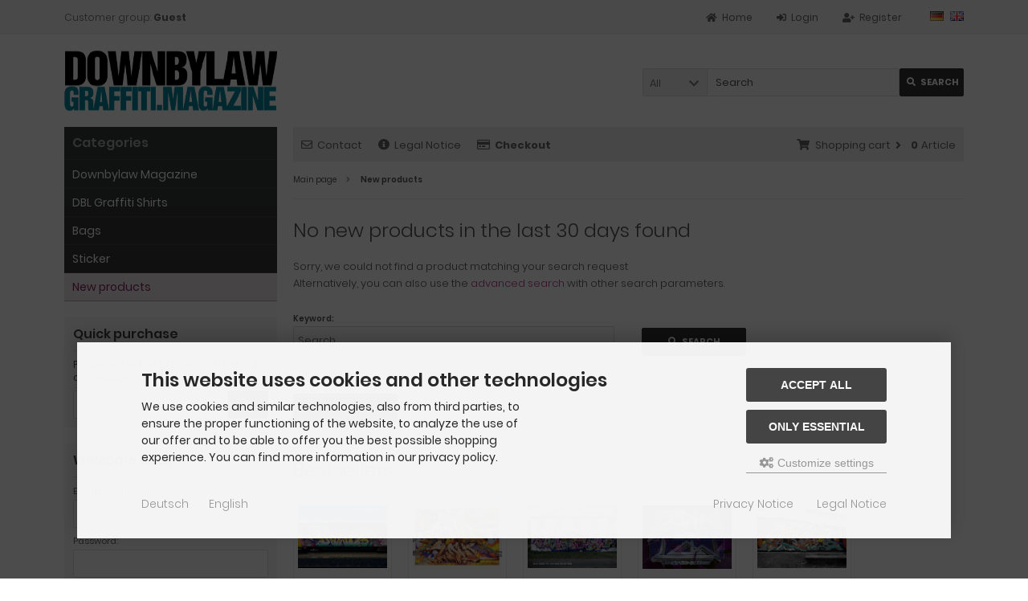

--- FILE ---
content_type: text/html; charset=iso-8859-15
request_url: https://shop.downbylaw.de/products_new.php?page=6&language=en
body_size: 10352
content:
<!DOCTYPE html>
<html lang="en">
<head>
<meta charset="iso-8859-15" />
<meta name="viewport" content="width=device-width, initial-scale=1.0, user-scalable=yes" />
<title>New products - page 6</title>
<meta name="keywords" content="Graffiti, Magazin, graffiti-magazin, Shop, spruehen, flensburg, character, canvas, links, leinwaende, berlin, kiel, hamburg, münchen, zug, trains, walls, waende, sprayer, writer, graffiti-art, bombing, bansky, t-kid 170, graffiti-style, graffiti-edition," />
<meta name="description" content="Downbylaw-Magazine Shop" />
<meta name="robots" content="index,follow" />
<meta name="author" content="Downbylaw Magazine" />
<meta name="revisit-after" content="5 days" />
<meta property="og:type" content="website" />
<meta property="og:site_name" content="Downbylaw Graffiti Magazine Shop" />
<meta property="og:url" content="https://shop.downbylaw.de/products_new.php" />
<meta property="og:title" content="New products - page 6" />
<meta property="og:description" content="Downbylaw-Magazine Shop" />
<link rel="canonical" href="https://shop.downbylaw.de/products_new.php" />
<link rel="icon" type="image/png" sizes="96x96" href="https://shop.downbylaw.de/templates/tpl_modified_responsive/favicons/favicon-96x96.png" />
<link rel="shortcut icon" href="https://shop.downbylaw.de/templates/tpl_modified_responsive/favicons/favicon.ico" />
<link rel="icon" type="image/svg+xml" href="https://shop.downbylaw.de/templates/tpl_modified_responsive/favicons/favicon.svg" />
<link rel="apple-touch-icon" href="https://shop.downbylaw.de/templates/tpl_modified_responsive/favicons/apple-touch-icon.png" />
<meta name="apple-mobile-web-app-title" content="Downbylaw Graffiti Magazine Shop" />
<link rel="manifest" href="https://shop.downbylaw.de/templates/tpl_modified_responsive/favicons/site.webmanifest" />
<!--
=========================================================
modified eCommerce Shopsoftware (c) 2009-2013 [www.modified-shop.org]
=========================================================

modified eCommerce Shopsoftware offers you highly scalable E-Commerce-Solutions and Services.
The Shopsoftware is redistributable under the GNU General Public License (Version 2) [http://www.gnu.org/licenses/gpl-2.0.html].
based on: E-Commerce Engine Copyright (c) 2006 xt:Commerce, created by Mario Zanier & Guido Winger and licensed under GNU/GPL.
Information and contribution at http://www.xt-commerce.com

=========================================================
Please visit our website: www.modified-shop.org
=========================================================
-->
<meta name="generator" content="(c) by modified eCommerce Shopsoftware 141 https://www.modified-shop.org" />
<link rel="stylesheet" href="https://shop.downbylaw.de/templates/tpl_modified_responsive/stylesheet.css?v=1764952988" type="text/css" media="screen" />
<script type="text/javascript">
  var DIR_WS_BASE = "https://shop.downbylaw.de/";
  var DIR_WS_CATALOG = "/";
  var SetSecCookie = "1";
</script>
</head>
<body>


<div class="sidebar_closer"><i class="fas fa-times"></i></div>

<div id="layout_wrap">

  <div id="layout_navbar">
    <div class="layout_navbar_inner">
      <ul class="topnavigation cf">
                  <li class="tn_group">  
  
  Customer group: <strong>Guest</strong>
</li>
                          <li class="tn_lang">  
  
   <a href="https://shop.downbylaw.de/products_new.php?page=6&amp;language=de"><img src="https://shop.downbylaw.de/lang/german/icon.gif" alt="Deutsch" title="Deutsch" /></a>  <a href="https://shop.downbylaw.de/products_new.php?page=6&amp;language=en"><img src="https://shop.downbylaw.de/lang/english/icon.gif" alt="English" title="English" /></a> 
</li>
           
                  <li><a title="Register" href="https://shop.downbylaw.de/create_account.php"><i class="fas fa-user-plus"></i><span class="tn_nomobile">Register</span></a></li>
          <li><a title="Login" href="https://shop.downbylaw.de/login.php"><i class="fas fa-sign-in-alt"></i><span class="tn_nomobile">Login</span></a></li>
                        <li><a title="Home" href="https://shop.downbylaw.de/"><i class="fas fa-home"></i><span class="tn_nomobile">Home</span></a></li>
      </ul>
    </div>
  </div>

  
  <div id="layout_logo" class="cf">
    <div id="logo"><a href="https://shop.downbylaw.de/" title="Home &bull; Downbylaw Graffiti Magazine Shop"><img src="https://shop.downbylaw.de/templates/tpl_modified_responsive/img/logo_head.png" alt="Downbylaw Graffiti Magazine Shop" /></a></div>
    <div id="search">

<form id="quick_find" action="https://shop.downbylaw.de/advanced_search_result.php" method="get" class="box-search"><input type="hidden" name="MODsid" value="2e5fd5b070a4740cfa2d01e25dcb9db4" />
<div class="search_inner search_cat_mode">
  <div class="search_cat"><select name="categories_id" id="cat_search"><option value="" selected="selected">All</option><option value="55">Downbylaw Magazine</option><option value="46">DBL Graffiti Shirts</option><option value="54">Bags</option><option value="93">Sticker</option></select><input type="hidden" name="inc_subcat" value="1" /></div>  <div class="search_input"><input type="text" name="keywords" placeholder="Search" id="inputString" maxlength="30" autocomplete="off" /></div>
  <div class="cssButtonPos2 cf"><span class="cssButton cssButtonColor1"><i class="fas fa-search"></i><span class="cssButtonText" >Search</span><button type="submit" class="cssButtonText" title="Search" id="inputStringSubmit">Search</button></span></div>
</div>
</form>
<div class="suggestionsBox" id="suggestions" style="display:none;">
  <div class="suggestionList" id="autoSuggestionsList">&nbsp;</div>
</div></div>  </div>

  

  <div class="sidebar_layer"></div>
  <div id="layout_content" class="cf">
          <div id="col_right">
        <div class="col_right_inner cf">
          <div id="content_navbar">
            <ul class="contentnavigation">
              <li class="sidebar_btn"><span id="sidebar_marker"></span><a href="#" title="Menu"><i class="fas fa-bars"></i><span class="cn_nomobile_text">Menu</span></a></li>
              <li class="cn_nomobile"><a title="Contact" href="https://shop.downbylaw.de/Contact:_:7.html"><i class="far fa-envelope"></i>Contact</a></li>              <li class="cn_nomobile"><a title="Legal Notice" href="https://shop.downbylaw.de/Legal-Notice:_:4.html"><i class="fas fa-info-circle"></i>Legal Notice</a></li>              <li class="cn_nomobile"><a title="Checkout" href="https://shop.downbylaw.de/checkout_shipping.php"><strong><i class="far fa-credit-card"></i>Checkout</strong></a></li>
              <li class="cart">

<div id="cart_short">
    <a id="toggle_cart" title="Shopping cart" href="https://shop.downbylaw.de/shopping_cart.php"><span class="cart_01"><i class="fas fa-shopping-cart"></i></span><span class="cart_02">Shopping cart<i class="fas fa-angle-right"></i></span><span class="cart_03"><span class="cart_05">(</span>0<span class="cart_05">)</span></span><span class="cart_04">Article</span></a>
  </div>

<div class="toggle_cart">
        <div class="mini"><strong>You do not have any products in your shopping cart yet.</strong></div>
      </div></li>                          </ul>
          </div>
          <div id="breadcrumb"><span class="breadcrumb_info"></span>  <span itemscope itemtype="http://schema.org/BreadcrumbList">
          <span itemprop="itemListElement" itemscope itemtype="http://schema.org/ListItem">
                  <a itemprop="item" href="https://shop.downbylaw.de/" class="headerNavigation">
            <span itemprop="name">Main page</span>
          </a>
                <meta itemprop="position" content="1" />
      </span>
              <i class="fas fa-angle-right"></i>
                <span itemprop="itemListElement" itemscope itemtype="http://schema.org/ListItem">
                  <meta itemprop="item" content="https://shop.downbylaw.de/products_new.php" />
          <span class="current" itemprop="name">New products</span>
                <meta itemprop="position" content="2" />
      </span>
            </span>
</div>          


<h1>No new products in the last 30 days found</h1>
<p>Sorry, we could not find a product matching your search request<br />Alternatively, you can also use the <a href="https://shop.downbylaw.de/advanced_search.php">advanced search</a> with other search parameters.</p>

<div class="highlightbox cf">
  <form id="new_find" action="https://shop.downbylaw.de/advanced_search_result.php" method="get"><input type="hidden" name="MODsid" value="2e5fd5b070a4740cfa2d01e25dcb9db4" />
  <div class="twoColums">
    <table>
      <tr>
        <td><span class="fieldtext">Keyword:</span><input type="text" name="keywords" placeholder="Search" /></td>
      </tr>
    </table>
  </div>
  <div class="twoColums last">
    <div class="button_left_error cf"><div class="cssButtonPos4"><span class="cssButton cssButtonColor1"><i class="fas fa-search"></i><span class="cssButtonText" >Search</span><button type="submit" class="cssButtonText" title="Search">Search</button></span></div></div>
  </div>

  </form>
</div>
<div class="button_left cf"><div class="cssButtonPos4"><a href="https://shop.downbylaw.de/"><span class="cssButton cssButtonColor1" title="Back"><i class="fas fa-caret-left"></i><span class="cssButtonText" >Back</span></span></a></div></div>
<br class="clearfix" />            
  
  <br class="clearfix" />
  <div class="headline_big">Bestsellers</div>

  <div class="slider_bestseller">
          <div class="carousel_box">
        <div class="carousel_box_inner">
          <a href="https://shop.downbylaw.de/Downbylaw-Magazine/Downbylaw-Magazine-19::421.html" title="Downbylaw Magazine #19">
            <span class="cb_image">
                                                <img class="lazyload" data-src="https://shop.downbylaw.de/images/product_images/midi_images/421_0.jpg" alt="Downbylaw Magazine #19" title="Downbylaw Magazine #19" />
                                <noscript><img src="https://shop.downbylaw.de/images/product_images/thumbnail_images/421_0.jpg" alt="Downbylaw Magazine #19" title="Downbylaw Magazine #19" /></noscript>
                          </span>
            <span class="cb_title"><span class="cb_title_inner">Downbylaw Magazine #19</span></span>
          </a>
        </div>
      </div>
          <div class="carousel_box">
        <div class="carousel_box_inner">
          <a href="https://shop.downbylaw.de/Downbylaw-Magazine/Downbylaw-Magazine-24::447.html" title="Downbylaw Magazine #24">
            <span class="cb_image">
                                                <img class="lazyload" data-src="https://shop.downbylaw.de/images/product_images/midi_images/447_0.jpg" alt="Downbylaw Magazine #24" title="Downbylaw Magazine #24" />
                                <noscript><img src="https://shop.downbylaw.de/images/product_images/thumbnail_images/447_0.jpg" alt="Downbylaw Magazine #24" title="Downbylaw Magazine #24" /></noscript>
                          </span>
            <span class="cb_title"><span class="cb_title_inner">Downbylaw Magazine #24</span></span>
          </a>
        </div>
      </div>
          <div class="carousel_box">
        <div class="carousel_box_inner">
          <a href="https://shop.downbylaw.de/Downbylaw-Magazine/Downbylaw-Magazine-21::434.html" title="Downbylaw Magazine #21">
            <span class="cb_image">
                                                <img class="lazyload" data-src="https://shop.downbylaw.de/images/product_images/midi_images/434_0.jpg" alt="Downbylaw Magazine #21" title="Downbylaw Magazine #21" />
                                <noscript><img src="https://shop.downbylaw.de/images/product_images/thumbnail_images/434_0.jpg" alt="Downbylaw Magazine #21" title="Downbylaw Magazine #21" /></noscript>
                          </span>
            <span class="cb_title"><span class="cb_title_inner">Downbylaw Magazine #21</span></span>
          </a>
        </div>
      </div>
          <div class="carousel_box">
        <div class="carousel_box_inner">
          <a href="https://shop.downbylaw.de/Downbylaw-Magazine/Downbylaw-Magazine-22::438.html" title="Downbylaw Magazine #22">
            <span class="cb_image">
                                                <img class="lazyload" data-src="https://shop.downbylaw.de/images/product_images/midi_images/438_0.jpg" alt="Downbylaw Magazine #22" title="Downbylaw Magazine #22" />
                                <noscript><img src="https://shop.downbylaw.de/images/product_images/thumbnail_images/438_0.jpg" alt="Downbylaw Magazine #22" title="Downbylaw Magazine #22" /></noscript>
                          </span>
            <span class="cb_title"><span class="cb_title_inner">Downbylaw Magazine #22</span></span>
          </a>
        </div>
      </div>
          <div class="carousel_box">
        <div class="carousel_box_inner">
          <a href="https://shop.downbylaw.de/Downbylaw-Magazine/Downbylaw-Magazine-18::418.html" title="Downbylaw Magazine #18">
            <span class="cb_image">
                                                <img class="lazyload" data-src="https://shop.downbylaw.de/images/product_images/midi_images/418_0.jpg" alt="Downbylaw Magazine #18" title="Downbylaw Magazine #18" />
                                <noscript><img src="https://shop.downbylaw.de/images/product_images/thumbnail_images/418_0.jpg" alt="Downbylaw Magazine #18" title="Downbylaw Magazine #18" /></noscript>
                          </span>
            <span class="cb_title"><span class="cb_title_inner">Downbylaw Magazine #18</span></span>
          </a>
        </div>
      </div>
      </div>
        </div>
      </div>
            <div id="col_left_overlay">
        <div id="col_left">
          <div class="col_left_inner cf">
              
  
  <div class="box_category">
    <div class="box_category_header">Categories</div>
    <div class="box_category_line"></div>
    <ul id="categorymenu">
      
	<li class="level1"><a href="https://shop.downbylaw.de/Downbylaw-Magazine:::55.html" title="Downbylaw Magazine">Downbylaw Magazine</a></li>
	<li class="level1"><a href="https://shop.downbylaw.de/DBL-Graffiti-Shirts:::46.html" title="DBL Graffiti Shirts">DBL Graffiti Shirts</a></li>
	<li class="level1"><a href="https://shop.downbylaw.de/Bags:::54.html" title="Bags">Bags</a></li>
	<li class="level1"><a href="https://shop.downbylaw.de/Sticker:::93.html" title="Sticker">Sticker</a></li>

                                            <li class="level1 active1"><a href="https://shop.downbylaw.de/products_new.php">New products</a></li>
                  </ul>
  </div>
            

<div class="box1">
  <div class="box_header">
    <span class="show_title"><i class="fas fa-chevron-down"></i>Quick purchase</span>
  </div>
	<div class="box_sidebar cf">
    <div class="box_line"></div>
    <p class="midi lineheight16">Please enter the article no. from our catalogue.</p>
    <form id="quick_add" action="https://shop.downbylaw.de/products_new.php?page=6&amp;language=en&amp;action=add_a_quickie" method="post">
    <div class="quickie_form cf">
      <label><input type="text" name="quickie" /><div class="cssButtonPos1 cf"><span class="cssButton cssButtonColor1"><i class="fas fa-shopping-cart"></i><button type="submit" class="cssButtonText" title="Add to cart"></button></span></div></label>
    </div>
    </form>
	</div>
</div>              
  
  <div class="box1" id="loginBox">
    <div class="box_header"><i class="fas fa-chevron-down"></i>Welcome back!</div>
    <div class="box_sidebar cf">
      <div class="box_line"></div>
      <form id="loginbox" action="https://shop.downbylaw.de/login.php?action=process" method="post" class="box-login">
      <label>
        <p class="box_sub">E-mail address:</p>
        <input type="email" name="email_address" autocomplete="email" />
        <p class="box_sub">Password:</p>
        <input type="password" name="password" autocomplete="current-password" />
        <div class="box_sub_button cf">
          <a href="https://shop.downbylaw.de/password_double_opt.php">Forgot your password?</a>
          <div class="cssButtonPos3 cf"><span class="cssButton cssButtonColor1"><i class="fas fa-sign-in-alt"></i><span class="cssButtonText" >Login</span><button type="submit" class="cssButtonText" title="Login">Login</button></span></div>
        </div>
      </label>
      </form>
    </div>
  </div>
                                                              
  
  <div class="box1">
    <div class="box_header">
      <span class="show_title"><i class="fas fa-chevron-down"></i>Manufacturer</span>
    </div>
    <div class="box_sidebar cf">
      <div class="box_line"></div>
      <div class="box_select"><form id="manufacturers" action="https://shop.downbylaw.de/" method="get"><select name="manufacturers_id" onchange="if (form.manufacturers_id.selectedIndex != 0) location = form.manufacturers_id.options[form.manufacturers_id.selectedIndex].value;"><option value="" selected="selected">Please choose</option><option value="https://shop.downbylaw.de/Downbylaw:.:1.html">Downbylaw</option></select><input type="hidden" name="MODsid" value="2e5fd5b070a4740cfa2d01e25dcb9db4" /></form></div>
    </div>
  </div>
                                      
  
  <div class="box1">
    <div class="box_header">
      <span class="show_title"><i class="fas fa-chevron-down"></i>Shipping country</span>
    </div>
    <div class="box_sidebar cf">
      <div class="box_line"></div>
      <div class="box_select"><form id="countries" action="https://shop.downbylaw.de/products_new.php?page=6&amp;language=en&amp;action=shipping_country" method="post" class="box-shipping_country"><select name="country" onchange="this.form.submit()" aria-label="Country"><option value="14">Austria</option><option value="21">Belgium</option><option value="248">Bonaire</option><option value="247">Democratic Republic of the Congo</option><option value="57">Denmark</option><option value="81" selected="selected">Deutschland</option><option value="72">Finland</option><option value="73">France</option><option value="84">Greece</option><option value="243">Hungary</option><option value="103">Ireland</option><option value="105">Italy</option><option value="124">Luxembourg</option><option value="150">Netherlands</option><option value="170">Poland</option><option value="171">Portugal</option><option value="246">Republic of South Sudan</option><option value="244">Slowakei</option><option value="195">Spain</option><option value="203">Sweden</option></select><input type="hidden" name="MODsid" value="2e5fd5b070a4740cfa2d01e25dcb9db4" /><input type="hidden" name="page" value="6" /></form></div>
    </div>
  </div>
                                  </div>
        </div>
      </div>
            </div>
  
  <div id="layout_footer">
    <div class="layout_footer_inner">
      <div class="footer_box_row cf">
        <div class="footer_box"><div class="footer_box_inner cf">  
  
  <div class="box3">
    <div class="box3_header">More about...</div>
    <div class="box3_line"></div>
    <ul class="footerlist">
      
	<li class="level1"><a href="https://shop.downbylaw.de/Shipping-Returns:_:1.html" title="Shipping &amp; Returns"><i class="fas fa-angle-right"></i>Shipping &amp; Returns</a></li>
	<li class="level1"><a href="https://shop.downbylaw.de/Privacy-Notice:_:2.html" title="Privacy Notice"><i class="fas fa-angle-right"></i>Privacy Notice</a></li>
	<li class="level1"><a href="https://shop.downbylaw.de/Terms-and-Conditions:_:3.html" title="Terms and Conditions"><i class="fas fa-angle-right"></i>Terms and Conditions</a></li>
	<li class="level1"><a href="https://shop.downbylaw.de/Legal-Notice:_:4.html" title="Legal Notice"><i class="fas fa-angle-right"></i>Legal Notice</a></li>
	<li class="level1"><a href="https://shop.downbylaw.de/Contact:_:7.html" title="Contact"><i class="fas fa-angle-right"></i>Contact</a></li>
	<li class="level1"><a href="https://shop.downbylaw.de/Right-of-revocation:_:9.html" title="Right of revocation"><i class="fas fa-angle-right"></i>Right of revocation</a></li>
	<li class="level1"><a href="https://shop.downbylaw.de/Delivery-time:_:19.html" title="Delivery time"><i class="fas fa-angle-right"></i>Delivery time</a></li>

              <li class="level1"><a href="javascript:;" trigger-cookie-consent-panel=""><i class="fas fa-angle-right"></i>Cookie Settings</a></li>
          </ul>
  </div>
</div></div>        <div class="footer_box"><div class="footer_box_inner cf">  
  
  <div class="box3">
    <div class="box3_header">Information</div>
    <div class="box3_line"></div>
    <ul class="footerlist">
      
	<li class="level1"><a href="https://shop.downbylaw.de/Downbylaw-Magazine-Website:_:22.html" title="Downbylaw Magazine Website"><i class="fas fa-angle-right"></i>Downbylaw Magazine Website</a></li>

    </ul>
  </div>
</div></div>        <div class="footer_box"><div class="footer_box_inner cf">

<div class="box3">
  <div class="box3_header">Payment methods</div>
  <div class="box3_line"></div>
  <div class="box3_image"><img src="https://shop.downbylaw.de/templates/tpl_modified_responsive/img/img_footer_payment.jpg" alt="" /></div>
  <p class="box3_sub"></p>
</div></div></div>              </div>
    </div>
    <div class="mod_copyright">Downbylaw Graffiti Magazine Shop &copy; 2026 | Template &copy; 2009-2026 by <span class="cop_magenta">mod</span><span class="cop_grey">ified eCommerce Shopsoftware</span></div>
  </div>

</div>
<div class="copyright"><span class="cop_magenta">mod</span><span class="cop_grey">ified eCommerce Shopsoftware &copy; 2009-2026</span></div><link rel="stylesheet" property="stylesheet" href="https://shop.downbylaw.de/templates/tpl_modified_responsive/css/jquery.colorbox.css?v=1627546872" type="text/css" media="screen" />
<link rel="stylesheet" property="stylesheet" href="https://shop.downbylaw.de/templates/tpl_modified_responsive/css/jquery.sumoselect.css?v=1719906560" type="text/css" media="screen" />
<link rel="stylesheet" property="stylesheet" href="https://shop.downbylaw.de/templates/tpl_modified_responsive/css/jquery.alertable.css?v=1614669064" type="text/css" media="screen" />
<link rel="stylesheet" property="stylesheet" href="https://shop.downbylaw.de/templates/tpl_modified_responsive/css/jquery.slick.css?v=1662289996" type="text/css" media="screen" />
<link rel="stylesheet" property="stylesheet" href="https://shop.downbylaw.de/templates/tpl_modified_responsive/css/fontawesome-all.css?v=1691143282" type="text/css" media="screen" />
<link rel="stylesheet" property="stylesheet" href="https://shop.downbylaw.de/templates/tpl_modified_responsive/css/cookieconsent.css?v=1639474608" type="text/css" media="screen" />
<!--[if lte IE 8]>
<link rel="stylesheet" property="stylesheet" href="https://shop.downbylaw.de/templates/tpl_modified_responsive/css/ie8fix.css" type="text/css" media="screen" />
<![endif]-->
<script src="https://shop.downbylaw.de/templates/tpl_modified_responsive/javascript/jquery.min.js" type="text/javascript"></script>
<script src="https://shop.downbylaw.de/templates/tpl_modified_responsive/javascript/jquery.colorbox.min.js?v=1627546872" type="text/javascript"></script>
<script src="https://shop.downbylaw.de/templates/tpl_modified_responsive/javascript/jquery.lazysizes.min.js?v=1627045276" type="text/javascript"></script>
<script src="https://shop.downbylaw.de/templates/tpl_modified_responsive/javascript/jquery.slick.min.js?v=1656480692" type="text/javascript"></script>
<script src="https://shop.downbylaw.de/templates/tpl_modified_responsive/javascript/jquery.easyTabs.js?v=1761739644" type="text/javascript"></script>
<script src="https://shop.downbylaw.de/templates/tpl_modified_responsive/javascript/jquery.alertable.min.js?v=1564218192" type="text/javascript"></script>
<script src="https://shop.downbylaw.de/templates/tpl_modified_responsive/javascript/jquery.sumoselect.min.js?v=1679900984" type="text/javascript"></script>
<script src="https://shop.downbylaw.de/templates/tpl_modified_responsive/javascript/jquery.sidebar.min.js?v=1564048484" type="text/javascript"></script>
<script>
	function ac_closing() {
		setTimeout("$('#suggestions').slideUp();", 100);
	}
    var session_id = '2e5fd5b070a4740cfa2d01e25dcb9db4';
  
  function ac_ajax_call(post_params) {
    $.ajax({
      dataType: "json",
      type: 'post',
      url: 'https://shop.downbylaw.de/ajax.php?ext=get_autocomplete&MODsid='+session_id,
      data: post_params,
      cache: false,
      async: true,
      success: function(data) {
        if (data !== null && typeof data === 'object') {
          if (data.result !== null && data.result != undefined && data.result != '') {
            $('#autoSuggestionsList').html(ac_decode(data.result));
            $('#suggestions').slideDown();
          } else {
            $('#suggestions').slideUp();
          }
        }
      }
    });    
  }
  
  function ac_delay(fn, ms) {
    let timer = 0;
    return function(args) {
      clearTimeout(timer);
      timer = setTimeout(fn.bind(this, args), ms || 0);
    }
  }

  function ac_decode(encodedString) {
    var textArea = document.createElement('textarea');
    textArea.innerHTML = encodedString;
  
    return textArea.value;
  }

  $('body').on('keydown paste cut input focus', '#inputString', ac_delay(function() {
    if ($(this).length == 0) {
      $('#suggestions').hide();
    } else {
      let post_params = $('#quick_find').serialize();
      ac_ajax_call(post_params);
    }
  }, 500));

  $('body').on('click', function (e) {    
    if ($(e.target).closest("#suggestions").length === 0
        && $(e.target).closest("#quick_find").length === 0
        )
    {
      ac_closing();
    }
  });

    $('body').on('change', '#cat_search', ac_delay(function() {
    let post_params = $('#quick_find').serialize();
    ac_ajax_call(post_params);
  }, 500));
    </script>  
<script>
  $(document).ready(function(){
    $(".cbimages").colorbox({rel:'cbimages', scalePhotos:true, maxWidth: "90%", maxHeight: "90%", fixed: true, close: '<i class="fas fa-times"></i>', next: '<i class="fas fa-chevron-right"></i>', previous: '<i class="fas fa-chevron-left"></i>'});
    $(".iframe").colorbox({iframe:true, width:"780", height:"560", maxWidth: "90%", maxHeight: "90%", fixed: true, close: '<i class="fas fa-times"></i>'});
    $("#print_order_layer").on('submit', function(event) {
      $.colorbox({iframe:true, width:"780", height:"560", maxWidth: "90%", maxHeight: "90%", close: '<i class="fas fa-times"></i>', href:$(this).attr("action") + '&' + $(this).serialize()});
      return false;
    });
  });
  
  jQuery.extend(jQuery.colorbox.settings, {
    current: "Image&nbsp;{current}&nbsp;of&nbsp;{total}",
    previous: "Back",
    next: "Forward",
    close: "Close",
    xhrError: "This content failed to load.",
    imgError: "This image failed to load.",
    slideshowStart: "start slideshow",
    slideshowStop: "stop slideshow"
  });
</script><script id="oil-configuration" type="application/configuration">
{
  "config_version": 1,
  "preview_mode": false,
  "advanced_settings": true,
  "timeout": 0,
  "iabVendorListUrl": "https://shop.downbylaw.de/ajax.php?ext=get_cookie_consent&speed=1&language=en",
  "locale": {
    "localeId": "en",
    "version": 1,
    "texts": {
      "label_intro_heading": "This website uses cookies and other technologies",
      "label_intro": "We use cookies and similar technologies, also from third parties, to ensure the proper functioning of the website, to analyze the use of our offer and to be able to offer you the best possible shopping experience. You can find more information in our privacy policy.",
      "label_button_yes": "Save",
      "label_button_back": "Back",
      "label_button_yes_all": "Accept all",
      "label_button_only_essentials": "Only essential",
      "label_button_advanced_settings": "<i class=\"fas fa-cogs\"></i> Customize settings",
      "label_cpc_heading": "Cookie Settings",
      "label_cpc_activate_all": "Activate all",
      "label_cpc_deactivate_all": "Deactivate all",
      "label_nocookie_head": "No cookies allowed.",
      "label_nocookie_text": "Please enable cookies in your browser settings.",
      "label_third_party": " ",
      "label_imprint_links": "<a class='as-oil-lang' href='https://shop.downbylaw.de/products_new.php?page=6&amp;language=de'>Deutsch</a><a class='as-oil-lang' href='https://shop.downbylaw.de/products_new.php?page=6&amp;language=en'>English</a><a rel='nofollow' href='https://shop.downbylaw.de/popup_content.php?coID=2' onclick='return cc_popup_content(this)'>Privacy Notice</a> <a rel='nofollow' href='https://shop.downbylaw.de/popup_content.php?coID=4' onclick='return cc_popup_content(this)'>Legal Notice</a>"
    }
  }
}
</script>
<script src="https://shop.downbylaw.de/templates/tpl_modified_responsive/javascript/oil.min.js"></script>
<script>!function(e){var n={};function t(o){if(n[o])return n[o].exports;var r=n[o]={i:o,l:!1,exports:{}};return e[o].call(r.exports,r,r.exports,t),r.l=!0,r.exports}t.m=e,t.c=n,t.d=function(e,n,o){t.o(e,n)||Object.defineProperty(e,n,{configurable:!1,enumerable:!0,get:o})},t.r=function(e){Object.defineProperty(e,"__esModule",{value:!0})},t.n=function(e){var n=e&&e.__esModule?function(){return e.default}:function(){return e};return t.d(n,"a",n),n},t.o=function(e,n){return Object.prototype.hasOwnProperty.call(e,n)},t.p="/",t(t.s=115)}({115:function(e,n,t){"use strict";!function(e,n){e.__cmp||(e.__cmp=function(){function t(e){if(e){var t=!0,r=n.querySelector('script[type="application/configuration"]#oil-configuration');if(null!==r&&r.text)try{var a=JSON.parse(r.text);a&&a.hasOwnProperty("gdpr_applies_globally")&&(t=a.gdpr_applies_globally)}catch(e){}e({gdprAppliesGlobally:t,cmpLoaded:o()},!0)}}function o(){return!(!e.AS_OIL||!e.AS_OIL.commandCollectionExecutor)}var r=[],a=function(n,a,c){if("ping"===n)t(c);else{var i={command:n,parameter:a,callback:c};r.push(i),o()&&e.AS_OIL.commandCollectionExecutor(i)}};return a.commandCollection=r,a.receiveMessage=function(n){var a=n&&n.data&&n.data.__cmpCall;if(a)if("ping"===a.command)t(function(e,t){var o={__cmpReturn:{returnValue:e,success:t,callId:a.callId}};n.source.postMessage(o,n.origin)});else{var c={callId:a.callId,command:a.command,parameter:a.parameter,event:n};r.push(c),o()&&e.AS_OIL.commandCollectionExecutor(c)}},function(n){(e.attachEvent||e.addEventListener)("message",function(e){n.receiveMessage(e)},!1)}(a),function e(){if(!(n.getElementsByName("__cmpLocator").length>0))if(n.body){var t=n.createElement("iframe");t.style.display="none",t.name="__cmpLocator",n.body.appendChild(t)}else setTimeout(e,5)}(),a}())}(window,document)}});</script>
<script>
function cc_popup_content(trgt) {
  $.colorbox({href:trgt.href, iframe:true, width:"780", height:"560", maxWidth: "90%", maxHeight: "90%", fixed: true, close: '<i class="fas fa-times"></i>'});
  return false;
}
(function() {
  // Cross browser event handler definition
  let eventMethod = window.addEventListener ? 'addEventListener' : 'attachEvent';
  let messageEvent = eventMethod === 'attachEvent' ? 'onmessage' : 'message';
  let eventer = window[eventMethod];

  // Callback to be executed when event is fired
  function receiveMessage(event) {
    let eventDataContains = function(str) {
			return JSON.stringify(event.data).indexOf(str) !== -1;
		};
		  }

  // Register event handler
  eventer(messageEvent, receiveMessage, false);
  
  $(document).on('click', '[trigger-cookie-consent-panel]',  function () {
	
		window.AS_OIL.showPreferenceCenter();

		if (!$('.as-oil.light').length) {
			$('body').append(
				$('<div/>')
					.addClass('as-oil light')
					.append(
						$('<div/>')
							.attr('id', 'oil-preference-center')
							.addClass('as-oil-content-overlay cpc-dynamic-panel')
					)
			);
		}
	});
})();
</script>
<script>
  $(window).on('load',function () {
    $('.show_rating input').change(function () {
      var $radio = $(this);
      $('.show_rating .selected').removeClass('selected');
      $radio.closest('label').addClass('selected');
    });
    $('.show_rating :radio').each(function() {
      if($(this).attr("checked")){
        $(this).closest('label').addClass('selected');
      }
    });
  });

  function alert(message, title) {
    title = title || "Information";
    $.alertable.alert('<span id="alertable-title"></span><span id="alertable-content"></span>', { 
      html: true 
    });
    $('#alertable-content').html(message);
    $('#alertable-title').html(title);
  }

      $(function() {
      $('body').on('click', '#toggle_cart', function() {
        $('.toggle_cart').slideToggle('slow');
        $('.toggle_wishlist').slideUp('slow');
        ac_closing();
        return false;
      });
      $('html').on('click', function(e) {
        if (!$(e.target).closest('.toggle_cart').length > 0 ) {
          $('.toggle_cart').slideUp('slow');
        }
      });
          });     

    $(function() {
      $('body').on('click', '#toggle_wishlist', function() {
        $('.toggle_wishlist').slideToggle('slow');
        $('.toggle_cart').slideUp('slow');
        ac_closing();
        return false;
      });
      $('html').on('click', function(e) {
        if (!$(e.target).closest('.toggle_wishlist').length > 0 ) {
          $('.toggle_wishlist').slideUp('slow');
        }
      });
          });     
  </script>
<script>
  $(document).ready(function() {

     $('.slider_home').slick({
      slidesToShow: 1,
      slidesToScroll: 1,
      autoplay: true,
      autoplaySpeed: 4000,
      speed: 1000,
      cssEase: 'linear',
      arrows: true,
      dots: false,
      fade: true
    });
    $('.slider_home').show();


    $('.slider_bestseller').slick({
      dots: true,
      arrows: true,
      infinite: true,
      speed: 500,
      slidesToShow: 6,
      slidesToScroll: 6,
      responsive: [
        { breakpoint: 1060, settings: { slidesToShow: 5, slidesToScroll: 5, dots: true, arrows:false } },
        { breakpoint:  800, settings: { slidesToShow: 4, slidesToScroll: 4, dots: true, arrows:false } },
        { breakpoint:  600, settings: { slidesToShow: 3, slidesToScroll: 3, dots: true, arrows:false } },
        { breakpoint:  400, settings: { slidesToShow: 2, slidesToScroll: 2, dots: true, arrows:false } }
      ]
    });


  });
</script><script>
  $(document).ready(function() {

          $('select:not([name=filter_sort]):not([name=filter_set]):not([name=currency]):not([name=categories_id]):not([name=gender]):not([id^=sel_]):not([id=ec_term])').SumoSelect({search: true, searchText: "Search...", noMatch: "no result for \"{0}\""});
      $('select[name=filter_sort]').SumoSelect();
      $('select[name=filter_set]').SumoSelect();
      $('select[name=currency]').SumoSelect();
      $('select[name=categories_id]').SumoSelect();
      $('select[name=gender]').SumoSelect();
      $('select[id^=sel_]').SumoSelect();
      $('select[id=ec_term]').SumoSelect();
    
    var selectWord = '';
    var selectTimer = null;
    $('body').on('keydown', function(e){
        var target = $(e.target);
        var tmpClass = target.attr("class");
        if(typeof(tmpClass) != "undefined"){
            if(tmpClass.indexOf("SumoSelect") > -1){
                var char = String.fromCharCode(e.keyCode);
                if(char.match('\d*\w*')){
                    selectWord += char;
                }
                clearTimeout(selectTimer); //cancel the previous timer.
                selectTimer = null;
                selectTimer = setTimeout(function(){
                    var select = target.find("select");
                    var options = target.find("select option");
                    for(var x = 0; x < options.length; x++){
                        var option = options[x];
                        var optionText = option.text.toLowerCase();
                        if(optionText.indexOf(selectWord.toLowerCase()) == 0){
                            var ul = target.find("ul");
                            var li = target.find(".selected");
                            var offsetUl = ul.offset();
                            var offsetLi = li.offset();
                            console.log(option.text);
                            select.val(option.value);
                            select.trigger("change");
                            select[0].sumo.unSelectAll();
                            select[0].sumo.toggSel(true,option.value);
                            select[0].sumo.reload();
                            select[0].sumo.setOnOpen();
                            newLi = $(select[0].sumo.ul).find(".selected");
                            var offsetNewLi = newLi.offset();
                            ul = select[0].sumo.ul;
                            var newOffset = offsetNewLi.top - offsetUl.top;
                            ul.scrollTop(0);
                            ul.scrollTop(newOffset);
                            console.log(offsetUl.top +"~"+offsetLi.top+"~"+offsetNewLi.top);
                            break;
                        }
                    }
                    selectWord = '';
                }, 500);
            }
        }
    });

    /* Mark Selected */
    var tmpStr = '';
    $('.filter_bar .SumoSelect').each(function(index){
      ($(this).find('select').val() == '') ? $(this).find('p').removeClass("Selected") : $(this).find('p').addClass("Selected");
    });
  });
</script>
    <script type="text/javascript">
      $(document).ready(function() {
        $.ajax({
          dataType: "json",
          type: 'get',
          url: 'https://shop.downbylaw.de/ajax.php?speed=1&ext=scheduled_tasks',
          cache: false,
          async: true,
        });
      });
    </script>
    </body></html>

--- FILE ---
content_type: text/css
request_url: https://shop.downbylaw.de/templates/tpl_modified_responsive/stylesheet.css?v=1764952988
body_size: 125160
content:
/* -----------------------------------------------------------------------------------------
   $Id: stylesheet.css 16677 2025-12-05 16:43:08Z Markus $

   modified eCommerce Shopsoftware
   http://www.modified-shop.org

   Copyright (c) 2009 - 2013 [www.modified-shop.org]
   -----------------------------------------------------------------------------------------
   Released under the GNU General Public License
   ---------------------------------------------------------------------------------------*/

/* -----------------------------------------------------------------------------------------
    01. Fonts
    02. Globals (body, tables, p, etc. )
    03. Header
    04. Headlines
    05. Links
    06. Inputs, Selects, Textarea
    07. Footer, Copyright, Parse Time
    08. Content
    09. HR pseudos
    10. Breadcrumbs
    11. New Boxes
    12. Categories box
    13. Highlightbox
    14. Product-Navigator 
    15. Error, info & success messages
    16. Checkout
    17. Color Defination from language-Files, main.php, ot-Module
    18. Listing globals
    19. Productlist boxes
    20. Productlist rows
    21. Categories listing & subcats
    22. Pagination
    23. Filter manufacturer
    24. Content sites (AGB, Datenschutz, etc.)
    25. Products table for order_details, account_history_info, checkout_confirmation
    26. Product details
    27. Graduated prices
    28. Addtobasket
    29. Product_details reviews
    30. Product_options
    31. Product_details media
    32. Popup content
    33. print content (popup print_product_info, popup print_order.html)
    34. Reviews
    35. Upcoming_products
    36. Coupon box - error message
    37. Downloads
    38. Offline & Admin-login
    39. Toggle shopping cart box
    40. Carousel Bestseller box
    41. Janolaw.de (BASIC Template for AGB Hosting Content)
    42. Sitemap 
    43. Product_reviews_info
    44. Last viewed in account
    45. Account cart and click buttons
    46. Miscellaneous
    47. CSS Buttons
    48. CSS Write reviews
    49. Custom checkbox & radio 
    50. New address book handling

   ---------------------------------------------------------------------------------------*/

/* 1. START fonts */

/*
  font-family: 'Poppins', sans-serif;
  font-weights: 300,400,500,600,700

  Color 1 - magenta
  color: #b0377e;

  Color 2 - magenta dunkel
  color: #7c2759;

  Color 3 - magenta hell
  color: #eee5ea;

  Color 4 - rot
  color: #e74c3c;
*/


/* Fonts */

/* poppins-300 - latin */
@font-face {
  font-family: 'Poppins';
  font-style: normal;
  font-weight: 300;
  font-display: swap;
  src: url('css/fonts/poppins-v6-latin-300.eot');
  src: local('Poppins Light'), local('Poppins-Light'),
       url('css/fonts/poppins-v6-latin-300.eot?#iefix') format('embedded-opentype'),
       url('css/fonts/poppins-v6-latin-300.woff2') format('woff2'),
       url('css/fonts/poppins-v6-latin-300.woff') format('woff'),
       url('css/fonts/poppins-v6-latin-300.ttf') format('truetype'),
       url('css/fonts/poppins-v6-latin-300.svg#Poppins') format('svg');
}
/* poppins-regular - latin */
@font-face {
  font-family: 'Poppins';
  font-style: normal;
  font-weight: 400;
  font-display: swap;
  src: url('css/fonts/poppins-v6-latin-regular.eot');
  src: local('Poppins Regular'), local('Poppins-Regular'),
       url('css/fonts/poppins-v6-latin-regular.eot?#iefix') format('embedded-opentype'),
       url('css/fonts/poppins-v6-latin-regular.woff2') format('woff2'),
       url('css/fonts/poppins-v6-latin-regular.woff') format('woff'),
       url('css/fonts/poppins-v6-latin-regular.ttf') format('truetype'),
       url('css/fonts/poppins-v6-latin-regular.svg#Poppins') format('svg');
}
/* poppins-500 - latin */
@font-face {
  font-family: 'Poppins';
  font-style: normal;
  font-weight: 500;
  font-display: swap;
  src: url('css/fonts/poppins-v6-latin-500.eot');
  src: local('Poppins Medium'), local('Poppins-Medium'),
       url('css/fonts/poppins-v6-latin-500.eot?#iefix') format('embedded-opentype'),
       url('css/fonts/poppins-v6-latin-500.woff2') format('woff2'),
       url('css/fonts/poppins-v6-latin-500.woff') format('woff'),
       url('css/fonts/poppins-v6-latin-500.ttf') format('truetype'),
       url('css/fonts/poppins-v6-latin-500.svg#Poppins') format('svg');
}
/* poppins-600 - latin */
@font-face {
  font-family: 'Poppins';
  font-style: normal;
  font-weight: 600;
  font-display: swap;
  src: url('css/fonts/poppins-v6-latin-600.eot');
  src: local('Poppins SemiBold'), local('Poppins-SemiBold'),
       url('css/fonts/poppins-v6-latin-600.eot?#iefix') format('embedded-opentype'),
       url('css/fonts/poppins-v6-latin-600.woff2') format('woff2'),
       url('css/fonts/poppins-v6-latin-600.woff') format('woff'),
       url('css/fonts/poppins-v6-latin-600.ttf') format('truetype'),
       url('css/fonts/poppins-v6-latin-600.svg#Poppins') format('svg');
}
/* poppins-700 - latin */
@font-face {
  font-family: 'Poppins';
  font-style: normal;
  font-weight: 700;
  font-display: swap;
  src: url('css/fonts/poppins-v6-latin-700.eot');
  src: local('Poppins Bold'), local('Poppins-Bold'),
       url('css/fonts/poppins-v6-latin-700.eot?#iefix') format('embedded-opentype'),
       url('css/fonts/poppins-v6-latin-700.woff2') format('woff2'),
       url('css/fonts/poppins-v6-latin-700.woff') format('woff'),
       url('css/fonts/poppins-v6-latin-700.ttf') format('truetype'),
       url('css/fonts/poppins-v6-latin-700.svg#Poppins') format('svg');
}
/* END fonts */


/* 2. START globals */
* {
  margin:0;
  padding:0;
}
/* prevent flicker in responsive tabs */
#horizontalAccordion {
  display:none;
}
#horizontalAccordion ul.resp-tabs-list {
  display:none !important;
}
#horizontalTab ul.resp-tabs-list { 
  list-style-type:none;  
}
#horizontalTab ul.resp-tabs-list li {
  display: inline-block;
}

/* prevent zoom of fields on iphone */
@supports (-webkit-overflow-scrolling: touch) {
  input[type=text], input[type=password], input[type=email], input[type=tel] { font-size: 16px !important; }
  select { font-size: 16px !important;  }
  textarea { font-size: 16px !important; line-height:20px !important; }
  .SumoSelect > .CaptionCont { font-size:16px !important; line-height:18px !important; } 
}   
    
/* Disable font boosting on mobile browsers */
body * {
  -moz-text-size-adjust: none;    /* Firefox Mobile */
  -webkit-text-size-adjust: 100%; /* Safari */
  -ms-text-size-adjust:     100%; /* Windows Mobile */
  max-height:          1000000px; /* Chrome for Android */
}
    
body {
  position: relative;
  font-family: 'Poppins', sans-serif;
  font-weight: 300;
  font-size:13px;
  background-color:#fff;
  color:#555;
  line-height:21px;
}
strong, b {
  font-weight:700;
}
.clearfix, .clear, .clearer {
  line-height:0px;
  height:0px;
  clear:both;   
}

.cf:before, .cf:after { content: ""; display: table; }
.cf:after { clear: both; }
.cf { zoom: 1; }
         
.mini { font-size:11px;font-weight:normal;}
.midi { font-size:12px;font-weight:normal;}

.lineheight16 { line-height:16px;}
.lineheight18 { line-height:18px;}

a.black {
  color:#333 !important;
}
a.black:hover {
  color:#b0377e !important;
  text-decoration:none !important;
}

.twoColums {
  float:left;
  width:100%;
  margin: 0 0 20px 0;
}
.twoColums.last {
  margin: 0 0 20px 0;
}
.twoColums.stickyright {
  float:right;
}      

.twoColumsInner {
  float:left;
  width:100%;
  margin: 0 0 20px 0;
}
.twoColumsInner.last {
  margin: 0 0 20px 0;
}

@media only screen and (min-width: 759px) {
  .twoColums { width:48%; margin: 0px 4% 20px 0px; }
  .twoColums.last { margin: 0px 0px 20px 0px; }
  .twoColumsInner { width:48%; margin: 0px 4% 20px 0px; }
  .twoColumsInner.last { margin: 0px 0px 20px 0px; }
}

.twoColums_small {
  float:left;
  width:47%;
  margin: 0 6% 0px 0;
}
.twoColums_small.last {
  margin: 0 0 0 0;
}

.button_left,
.button_left_cart {
  float:left;
  display:inline-block;
  max-width: 48%;
  margin: 10px 0px 0px 0px;
  min-height:32px;
  line-height:32px;
}
.button_left_cart {
  max-width:130px;
}

@media only screen and (min-width: 759px) {
  .button_left_cart { max-width: 48%; }
}

.button_right,
.button_right_cart {
  float:right;
  display:inline-block;
  max-width: 48%;
  margin: 10px 0px 0px 0px;
  text-align: right;
  min-height:32px;
  line-height:32px;
}
.button_right_cart {
  max-width:170px;
}
@media only screen and (min-width: 759px) {
  .button_right_cart { max-width: 48%; }
}

.button_left_error {
  float:left;
  display:inline-block;
  max-width: 48%;
  margin: -10px 0 0 0;
  min-height:32px;
  line-height:32px;
}
@media only screen and (min-width: 759px) {
  .button_left_error { margin: 22px 0 0 0; }
}

.button_right_checkout {
  float:right;
  text-align:right;
  display:inline-block;
  margin: 10px 0px 0px 0px;
  min-width:200px;
  width:100%;
}
@media only screen and (min-width: 500px) {
  .button_right_checkout { width:auto; }
}
.button_right_checkout_small {
  float:right;
  margin: 4px 0px 0px 20px;
}

.button_left img,
.button_left input,
.button_left_error input,
.button_right img,
.button_right input,
.button_left_cart img,
.button_left_cart input,
.button_right_cart img,
.button_right_cart input,
.button_right_checkout input {
  vertical-align:bottom;
}
.button_left_cart img {
  margin: 0px 5px 5px 0px;
}
@media only screen and (min-width: 759px) {
  .button_left_cart img { margin: 0px 5px 0px 0px; }
}

.paypal_button {
  margin: 0 0 5px 0;
  display:inline-block;
}
@media only screen and (min-width: 759px) {
 .paypal_button { margin:0px 2px 0px 0px; }
}

.paypal_button img {
  height:32px;
}
.paypal_button2 {
  margin:5px 0px 0px 0px;
  display:block;
}
.paypal_button2 img {
  height:32px;
}
.express_button {
  margin: 0 0 5px 0;
  display:inline-block;
}
@media only screen and (min-width: 759px) {
 .express_button { margin:0 0 0 0; }
}

.paypal_button img {
  height:32px;
}

.button_row_checkout {
  box-sizing: border-box;
  display: -webkit-box;
  display: -moz-box;
  display: -ms-flexbox;
  display: -webkit-flex;
  display: flex;
  -webkit-flex-direction: column-reverse; 
  flex-direction: column-reverse;
}
@media only screen and (min-width: 500px) {
  .button_row_checkout { -webkit-flex-direction: row; flex-direction: row; }
}
.button_row_checkout_left {
  margin: 10px 0px 0px 0px;
  -webkit-box-flex: 1;
  -moz-box-flex: 1;
  -webkit-flex: 1;
  -ms-flex: 1;
  flex: 1;
  box-sizing:border-box;
}
.button_row_checkout_right {
  margin: 10px 0px 0px 0px;
  -webkit-box-flex: 1;
  -moz-box-flex: 1;
  -webkit-flex: 1;
  -ms-flex: 1;
  flex: 1;
  box-sizing:border-box;
  text-align:right;
}

.text_left {
  float:left;
  width: 48%;
  margin: 10px 0px 0px 0px;
  min-height:28px;
  font-size:10px;
  line-height:14px;
}

p {
  margin:8px 0 8px 0;
}
p.onlytop {
  margin:8px 0 0 0;
}
p.nomargin {
  margin:0 0 0 0;
}
p.textright {
  text-align:right;
}

table {
  width:100%;
  border-spacing: 0;
  border-collapse:collapse;
}
table td {
  padding:4px 0px;
}
.td_full {
  width:100%;
}

iframe {
  display:block;
}
/* Start sidebar */
#sidebar_marker {
  display: none;
  width: 0px;
  height: 0px;
  line-height: 0px;
  font-size: 5px;
  background-position: 300px;/* Verschiebung des Contents bei mobile-Menu open*/
}
#sidebar_filler {
  background: #434343;
}
.sidebar_layer {
  width: 100%;
  height: 100%;
  position: fixed;
  top: 0px;
  left: 0px;
  z-index: 9000;
  background: transparent url(css/images/overlay.png) repeat scroll 0px 0px;
  display: none;
  opacity: 0.9;
}
.sidebar_closer {
  position: fixed;
  top: 0px;
  left: 0px;
  font-size:24px;
  line-height:24px;
  color:#b0377e;
  cursor:pointer;
  padding:10px;
  background:#fafafa;
  width:100%;
  max-width:300px;
  box-sizing: border-box;
  text-align:right;
  z-index:9002;
  display: none;
}
.sidebar_moremargin {
  top: 36px;
}
.box_sidebar { 
  display: none; 
}
.sidebar_inactive { cursor: pointer; }
.sidebar_active { cursor: pointer; }

.box_header.sidebar_inactive .fas { 
  display:inline-block; 
}
.box_header.sidebar_active .fas { 
  display:inline-block; 
  vertical-align:0px; 
  -moz-transform: rotate(180deg); 
  -ms-transform: rotate(180deg); 
  -o-transform: rotate(180deg); 
  -webkit-transform: rotate(180deg); 
  transform: rotate(180deg); 
}
@media only screen and (min-width: 985px) {
  .box_header.sidebar_inactive .fas { display:none; } 
  .box_header.sidebar_active .fas { display:none; }  
  .sidebar_inactive { cursor: default; }
  .sidebar_active { cursor: default; }
}

#layout_navbar { z-index: 1000; }
#layout_logo { z-index: 1000; }
#layout_content { z-index: 1000; }
#layout_footer { z-index: 1000; }

@media only screen and (min-width: 985px) {
  #layout_navbar { z-index: initial; }
  #layout_logo { z-index: initial; }
  #layout_content { z-index: initial; }
  #layout_footer { z-index: initial; }
  #sidebar_marker { font-size: 0px; }
  .box_sidebar { display: block; }
}
/* END globals */


/* 3. START header */
#layout_wrap {
  width:100%;
  padding: 0px 0px;
  margin: 0px 0px;
}

#layout_navbar {
  background-color:#f5f5f5;
  padding:3px 0px; 
}
.layout_navbar_inner {
  width:100%;
  max-width:1140px;
  padding: 1px 10px 0px 10px;
  margin: 0px auto;
  box-sizing: border-box;
}

ul.topnavigation {
  list-style-type:none;
  width:100%;
}
ul.topnavigation li {
  float:right;
  margin: 10px 0px;
  color:#666;
  font-size: 21px; 
  line-height: 25px; 
  padding: 0 10px 0 10px;
}
ul.topnavigation li.tn_group {
  display:none;
  float:left;
  padding: 0px;
}
ul.topnavigation li.tn_lang img {
  margin: 0px 0px 0px 5px;
}
ul.topnavigation li a {
  color:#666;
  font-weight:400;
  text-decoration:none;
}
ul.topnavigation li a:hover {
  color:#b0377e;
  text-decoration:none;
}
ul.topnavigation li .fas,
ul.topnavigation li .far {
  vertical-align:0px;
  padding-right:6px;
}

.tn_nomobile { display:none; }

@media only screen and (min-width: 600px) {
  .tn_nomobile { display:initial; }
  ul.topnavigation li { padding: 0px 0px 0px 30px; line-height:16px; font-size:12px; }
}
@media only screen and (min-width: 920px) {
  ul.topnavigation li.tn_group {display:initial;}
}

#layout_logo {
  background-color:#ffffff;
  padding:10px 10px;
  width:100%;
  max-width:1140px;
  margin: 0px auto;
  box-sizing: border-box;
}
@media only screen and (min-width: 985px) {
  #layout_logo { padding:20px 10px; }
}

#logo {
  float:none; 
  width:100%; 
  max-width:235px; 
  height:75px; 
  margin: 0px auto;
}
#logo img {
  vertical-align:bottom;
  width:235px;
  height:67px;
}
#logo a {
  display:block;
  outline:none;
  text-decoration:none;
}
#logo a:hover {
  outline:none;
  text-decoration:none;
}

#search {
  float:none; 
  position:relative;
  width:100%; 
  margin:10px 0 10px 0; 
}

@media only screen and (min-width: 600px) {
  #logo { float:left; width:265px; max-width:initial; height:75px; }
  #logo img { width:265px; height:75px; } 
  #search { float:right; width:48%; margin: 22px 0 0px 0; }
}
@media only screen and (min-width: 760px) {
  #search { width:400px; }
}

.search_inner {
  box-sizing: border-box;
  display: -webkit-box;
  display: -moz-box;
  display: -ms-flexbox;
  display: -webkit-flex;
  display: flex;
}
.search_inner .search_cat {
  position:relative;
  z-index: 1200;
  width:80px;
}
.search_inner .search_cat select {
  height:35px !important;
  padding-left:8px !important;
}
.search_inner .search_cat .SumoSelect > .CaptionCont {
  background-color: #eeeeee !important;
  border-top-right-radius: 0px !important;
  border-bottom-right-radius: 0px !important;
  height:35px;
  border-right:1px solid #eeeeee !important;
}
.search_inner .search_cat .SumoSelect:hover > .CaptionCont { border-right:1px solid #eeeeee !important; }
.search_inner .search_cat .SumoSelect:focus > .CaptionCont { border-right:1px solid #659eC9 !important; }

.search_inner .SumoSelect > .CaptionCont > span {
  padding-right: 20px;
}    
.search_inner .search_cat .SumoSelect > .optWrapper {
  width:auto !important;
  max-width:300px !important;
}
.search_inner .search_cat .SumoSelect > .optWrapper > .options li.opt {
  padding: 5px 6px;
  font-size: 12px;
  line-height: 18px;
  font-weight: 400;
}
.search_inner .search_input {
  -webkit-box-flex: 1;
  -moz-box-flex: 1;
  -webkit-flex: 1;
  -ms-flex: 1;
  flex: 1;
}
.search_inner.search_cat_mode .search_input input {
  border-top-left-radius: 0px !important;
  border-bottom-left-radius: 0px !important;
}
#search .search_inner input[type=text] {
  padding-right:10px;
  padding-left:10px;
}

#search .search_inner ::-webkit-input-placeholder { color: #555; }
#search .search_inner ::-moz-placeholder { color: #555; }
#search .search_inner :-ms-input-placeholder { color: #555; }
#search .search_inner :-moz-placeholder { color: #555; }

#search .search_inner input[type=image] {
  position:absolute;
  right:0px;
  top:0px;
  width:76px;
  height:32px; 
}
/* END header */


/* 4. START headlines */
h1 {
  color:#555;
  font-weight:300;
  font-size:24px;
  line-height:28px;
  margin:25px 0 15px 0;
  padding:0 0 5px;
  border-bottom: 0px solid transparent;
}
h1.checkout {
  margin:30px 0 15px 0;
}
.headline_right {
  display: block; 
  float: right; 
  padding: 5px 0 0; 
  width: 100%;
  font-size:14px;
}
@media only screen and (min-width: 690px) {
  .headline_right { width:initial; padding: 0  }
}

.headline_big {
  color:#555;
  font-weight:300;
  font-size:24px;
  line-height:28px;
  margin:25px 0 15px 0;
  padding:0 0 5px;
  border-bottom: 0px solid transparent;
}
h2 {
	font-weight:bold;
  color:#555;
	font-size:14px;
	margin:20px 0px 8px 0px;
	padding:0px;
	width:auto;
	border-bottom: 1px solid #ddd;
	padding-bottom:5px;
}
h3 {
  color:#555;
  font-weight:bold;
  font-size:12px;
}
h4 {
	color:#b0377e;
	font-weight:600;
  text-transform:uppercase;
	font-size:13px;
  line-height: 19px;
	margin:0px 0px 14px 0px;
	padding:0px 0px 5px 0px;
  border-bottom: 1px solid #ddd;
}
h4.detailbox {
	color:#222;
	font-size:13px;
	margin:40px 0px 10px 0px;
}
.pd_tabs h4.detailbox {
	color:#222;
	font-size:13px;
	margin:15px 0px 10px 0px;
}
.pd_accordion h4.detailbox {
	color:#222;
	font-size:13px;
	margin:15px 0px 10px 0px;
}

/* END headlines */


/* 5. START Links global */
a, a:link, a:visited, a:active, a:hover {
  background:transparent;
  text-decoration:none;
  outline:none;
  cursor:pointer;
}
a:link {
  color:#b0377e;
  outline:none;
}
a:visited {
  color:#b0377e;
  outline:none;
}
a:hover, a:active {
  color:#b0377e;
  outline:none;
}
a:hover {
  color:#555;
  text-decoration:underline;
  outline:none;
}
a img {
  border:none;
  outline:none;
}
.lazyload,
.lazyloading {
  opacity: 0;
}
.lazyloaded {
  opacity: 1;
  -webkit-transition: opacity 1s ease;
  -moz-transition: opacity 1s ease;
  -o-transition: opacity 1s ease;
  transition: opacity 1s ease;
}
/* END Links global */


/* 6. START inputs */
input {
  font-family: 'Poppins', sans-serif;
  font-size:13px;
}
textarea {
  font-family: 'Poppins', sans-serif;
  font-size:13px;
  background-color:#fafafa;
  border-color: #dddddd;
  color: #666;
  border-style: solid;
  border-width: 1px;
  vertical-align: middle;
	padding: 7px 5px;
	border-radius: 2px;
  box-sizing: border-box;
  width:100%;
  -webkit-appearance: none;
  -moz-appearance: none;
  appearance: none;  
}
select {
  font-family: 'Poppins', sans-serif;
  font-size:13px;
  background-color:#fafafa;
  border-color: #dddddd;
  color: #666;
  border-style: solid;
  border-width: 1px;
  vertical-align: middle;
	padding: 7px 5px 7px 7px;
	border-radius: 2px;
  box-sizing: border-box;
  width:100%;
  height:35px;
  -webkit-appearance: none;
  -moz-appearance: none;
  appearance: none;  
}  
input[type=text], input[type=password], input[type=email], input[type=tel] {
  background-color:#fafafa;
  border-color: #dddddd;
  color: #666;
  border-style: solid;
  border-width: 1px;
  vertical-align: middle;
	padding: 7px 5px 6px 5px;
	border-radius: 2px;
  box-sizing: border-box;
  width:100%;
  height:35px;
  -webkit-appearance: none;
  -moz-appearance: none;
  appearance: none;  
}
input[type=radio], input[type=checkbox] {
  margin: 0 3px;
}
.stern input[type=text], .stern input[type=password], .stern input[type=email], .stern input[type=tel], .stern select, .stern textarea  {
  width:95%;
}
input[type=text]:hover, input[type=password]:hover, input[type=email]:hover, input[type=tel]:hover, select:hover, textarea:hover {
    background-color:#ffffff;
    border-color: #dddddd;
    color: #666666;
}    
input[type=text]:focus, input[type=password]:focus, input[type=email]:focus, input[type=tel]:focus, select:focus, textarea:focus {
    background-color:#ffffff;
    border-color: #659EC9;
    color: #333333;
    outline: 0 none;
}
/* gv_send */
textarea#message {
  height:120px;
}
/* contact */
textarea#message_body {
  resize: vertical;
  height:120px;
}
/* write_review */
textarea#review {
  height:80px;
}
td.checkbox {
  vertical-align:top;
  padding-top:7px;
  padding-right:5px;
}
.fieldtext, .fieldtext_stern {
  font-size:10px;
  line-height:14px;
  font-weight:600;
  padding: 0px 0px 2px 0px;
  display:block;
}
.pflicht {
  font-size:10px;
  line-height:10px;
  vertical-align:baseline;
  text-transform:none;
  font-weight:400;
}
.adv_search_checkbox input {
  vertical-align:-1px;
}
/* END inputs */


/* 7. START Footer */
#layout_footer {
  background: #363839;
  min-height:280px;
  margin: 40px 0 0 0;  
  padding: 0 0 20px 0;
}
.layout_footer_inner {
  width:100%;
  max-width:1140px;
  padding: 20px 10px 0px 10px;
  margin: 0px auto;
  box-sizing: border-box;
}

.footer_box_row {
  margin: 0px -10px;
}
.footer_box {
  float:left;
  padding: 0 0 0 0;
  width:100%;
  margin:0 0 20px 0;
  box-sizing: border-box;
} 
@media only screen and (min-width: 500px) {
  .footer_box { width:50%; }
  .footer_box:nth-child(3n) { clear:both; }
}
@media only screen and (min-width: 920px) {
  .footer_box { width:25%; }
  .footer_box:nth-child(3n) { clear:none; }
}

.footer_box_inner {
  padding: 0px 10px;
}

.box3 {
  margin: 0px 0px 20px 0px;
}
.box3_header {
  color:#aaa;
  font-size:13px;
  font-weight:600;
  height:40px;
  line-height:39px;
}
.box3_line {
  height:1px;
  border-top: 1px solid #444;  
  margin: 0px 0px 10px 0px;
}
.box3_image {
  margin: 20px 0px 20px 0px;
}
.box3_image img {
  width:100%;
  height:auto;
  vertical-align:bottom;
  max-width:265px;
}

ul.footerlist, ul.footerlist ul {
  list-style-type:none;
}
ul.footerlist li { 

}
ul.footerlist li .fas {
  float:left;
  padding: 3px 10px 0px 0px;
  margin-bottom:4px;
}
ul.footerlist li a {
  color:#aaa;
  padding:8px 0;
  display:block;
  font-size:11px;
  line-height:15px;
  border-bottom: 1px solid #444;
}
ul.footerlist li li a { 
  padding-left:15px;
}
ul.footerlist li a:hover {
  color:#eee;
  text-decoration:none;
}
ul.footerlist li li a:hover {
  color:#eee;
  text-decoration:none;
}

p.box3_sub {
  margin: 10px 0px 2px 0px;
  font-size:9px;
  line-height:15px;
  color:#aaa;
  word-break: break-all;
}
.newsletter_form {
  margin: 3px 0 0 0;
  position:relative;
  overflow:hidden;
}
.newsletter_form input[type=text],
.newsletter_form input[type=email] {
  padding-right:60px;
}
.newsletter_form input[type=image] {
  position:absolute;
  right:0px;
  top:0px;
}
.mod_copyright {
  padding: 20px 0px 20px 0px;
  font-size:10px;
  line-height:16px;
  font-weight:400;
  text-align:center;
  color:#aaa;
}
span.cop_magenta {
  color:#B0347E;
}
span.cop_grey {
  color:#aaa;
}
.copyright {
  margin:0 auto;
  text-align:center;
  color:#aaa;
  font-size:10px;
  line-height:16px;
  font-weight:400;
  padding:0 0 10px 0;
  margin: -40px 0 0 0;
  width:100%;
}
.copyright a {
  text-decoration:none;
}
/* ParseTime */
.parseTime {
  margin:0 auto;
  text-align:center;
  color:#ccc;
  font-size:10px;
  padding:0 0 0px 0;
  margin: -10px 0 0 0;
}
.boxfield_lang {
  width:212px;
}
.boxfield_kurz {
  float:left;
  width:136px;
}
.box_button {
  float:right;
  width:76px;
}
.box_footer_button {
  float:right;
  width:90px;
}
.boxfield_newsletter {
  float:left;
  width:138px;
}
/* END Footer */


/* 8. START content*/
#layout_content {
  width:100%;
  max-width:1140px;
  padding: 0px 10px;
  min-height:600px;
  margin: 0px auto;
  box-sizing: border-box;
}

#col_left_overlay{
  display: none;
  z-index: 9001;
  position: absolute;
  top:0px;
  background:transparent;
  width:100%;
  height:100%;
  left:-300px;
  padding-top:45px;
  vertical-align:-3px;
}
#col_left {
  display: block;
  padding:10px 10px 300px 10px;
  background:#fafafa;
  width:280px;
}
#col_right { 
  float: none; 
  margin-left: 0px; 
}
#col_right .col_right_inner { 
  padding:0px 0px 0px 0px;
  background:transparent;
  margin-left: 0px; 
}  
 
@media only screen and (min-width: 985px) {
  #col_left_overlay{ display: block; max-width: 265px; position: static; height:auto; left:0px; padding-top:0px; vertical-align:0px; }
  #col_left { position:static; float:left; width: 100%; max-width: 265px; padding:0px 0px 0px 0px; }
  #col_left .col_left_inner { padding:0px 0px 0px 0px; background:transparent; }
  #col_right { float: right; width: 100%; min-height:520px; margin-left:-265px; }
  #col_right .col_right_inner { margin-left:285px; }
}

#col_full {
	width: 100%;
}

#content_navbar {
  background-color:#eee;
  height:43px;
}

ul.contentnavigation {
  height:43px;
  width:100%;
  list-style-type:none;
  position:relative;
}
ul.contentnavigation > li {
  float:left;
  padding: 0px 10px 0px 10px;
  line-height:45px;
  color:#666;
  font-size:13px;
  height:43px;
}

ul.contentnavigation li.cn_nomobile {
  display:none;
}
@media only screen and (min-width: 850px) {
  ul.contentnavigation li.cn_nomobile { display:inline-block; }
}

ul.contentnavigation li.first {
}
ul.contentnavigation li.last {
}
ul.contentnavigation li a {
  color:#666;
  font-weight:normal;
  text-decoration:none;
}
ul.contentnavigation li a:hover {
  color:#7c2759;
  text-decoration:none;
}
ul.contentnavigation li .fas,
ul.contentnavigation li .far {
  display: inline-block;
  padding-right: 6px;
  font-size:14px;
}
ul.contentnavigation li .fa-angle-right {
  vertical-align:-1px;
}

ul.contentnavigation li.cart {
  float:right;
  border:none;
  padding: 1px 10px 0px 10px;
  margin: 0px;
  line-height:43px;
  height:43px;
  position:static;
  box-sizing:border-box;
}
@media only screen and (min-width: 600px) {
  ul.contentnavigation li.cart { position:relative; }
}

ul.contentnavigation li.wishlist {
  float:right;
  border:none;
  padding: 1px 10px 0px 10px;
  margin: 0px;
  line-height:43px;
  height:43px;
  position:static;
  box-sizing:border-box;
}
@media only screen and (min-width: 600px) {
  ul.contentnavigation li.wishlist { position:relative; }
}

ul.contentnavigation li.cart a {
  display:block;
  font-size:13px;
  line-height:43px;
}
ul.contentnavigation li.cart a:hover {
  display:block;
  color:#7c2759;
  text-decoration:none;
}
ul.contentnavigation li.cart .cart_01 {
  float:left;
  display:inline-block;
}
ul.contentnavigation li.cart .cart_01 .fas {
  display:inline-block;
  float:left;
  line-height:43px;
  font-size:21px; 
  padding-right: 4px;
}
@media only screen and (min-width: 600px) {
  ul.contentnavigation li.cart .cart_01 .fas { font-size:14px; padding-right:7px; }
}

ul.contentnavigation li.cart .cart_02 {
  float:left;
  display:none;
}
ul.contentnavigation li.cart .cart_02 .fas {
  display:inline-block;
  padding-left:6px;
}
ul.contentnavigation li.cart .cart_03 {
  float:left;
  display:inline-block;
  font-weight:bold;
  padding: 0px 4px 0px 6px;
}
ul.contentnavigation li.cart .cart_04 {
  float:left;
  display:none;
}
ul.contentnavigation li.cart .cart_05 {
  display:inline-block;
  padding: 0px 3px;
}
ul.contentnavigation li.wishlist a {
  display:block;
  font-size:13px;
  line-height:43px;
}
ul.contentnavigation li.wishlist a:hover {
  display:block;
  color:#7c2759;
  text-decoration:none;
}
ul.contentnavigation li.wishlist .wish_01 {
  float:left;
  display:inline-block;
}
ul.contentnavigation li.wishlist .wish_01 .fas {
  display:inline-block;
  float:left;
  line-height:43px;
  font-size:21px; 
  padding-right: 4px;
}
@media only screen and (min-width: 600px) {
  ul.contentnavigation li.wishlist .wish_01 .fas { font-size:14px; padding-right:7px; }
}

ul.contentnavigation li.wishlist .wish_02 {
  float:left;
  display:none;
}
ul.contentnavigation li.wishlist .wish_02 .fas {
  display:inline-block;
  padding-left:6px;
}
ul.contentnavigation li.wishlist .wish_03 {
  float:left;
  display:inline-block;
  font-weight:bold;
  padding: 0px 4px 0px 6px;
}
ul.contentnavigation li.wishlist .wish_04 {
  float:left;
  display:none;
}
ul.contentnavigation li.wishlist .wish_05 {
  display:inline-block;
  padding: 0px 3px;
}
#cart_short {
  position:relative;
  background: transparent;
  height:43px;
  z-index:1000;
}
#wishlist_short {
  position: relative;
  background: transparent;
  height: 43px;
  z-index: 1000;
}

.cn_nomobile_text { 
  display:none; 
}
@media only screen and (min-width: 601px) {
  .cn_nomobile_text { display:initial; }
  .cart_02 { display:inline-block !important; }
  .cart_04 { display:inline-block !important; }
  .cart_05 { display:none !important; }
  .wish_02 { display:inline-block !important; }
  .wish_04 { display:inline-block !important; }
  .wish_05 { display:none !important; }
}

ul.contentnavigation li.sidebar_btn {
  display: block;
  margin: 0px 0px; 
  line-height:45px; 
  height:43px;
  font-size:23px;
}
ul.contentnavigation li.sidebar_btn a {
  font-weight: 700 !important;
  text-transform: uppercase;
  vertical-align:-1px;
}
ul.contentnavigation li.sidebar_btn a .fas {
  font-size:25px;
  vertical-align:0;
}
@media only screen and (min-width: 600px) {
  ul.contentnavigation li.sidebar_btn { line-height:45px; font-size:14px;}
  ul.contentnavigation li.sidebar_btn a { vertical-align:0px; }
  ul.contentnavigation li.sidebar_btn a .fas { font-size:14px; }
}
@media only screen and (min-width: 985px) {
  ul.contentnavigation li.sidebar_btn { display: none; }
}     

/* END content */


/* 9. START pseudo hr's */
div.hr_1 {
  height:1px;
  line-height:1px;
  margin:0;
  padding:0;
  display:block;
  border-bottom:solid 1px #ddd;
  background-color:transparent;
}
div.hr_5 {
  height:1px;
  line-height:1px;
  margin:5px 0px;
  padding:0;
  display:block;
  border-bottom:solid 1px #ddd;
  background-color:transparent;
}
div.hr_10 {
  height:1px;
  line-height:1px;
  margin:10px 0px;
  padding:0;
  display:block;
  border-bottom:solid 1px #ddd;
  background-color:transparent;
}
div.hr_15 {
  height:1px;
  line-height:1px;
  margin:15px 0px;
  padding:0;
  display:block;
  border-bottom:solid 1px #ddd;
  background-color:transparent;
}
/* 9. END pseudo hr's */


/* 10. START breadcrumbs */
#breadcrumb {
  padding:15px 0 15px 0px;
  font-size:10px;
  line-height:16px;
  border-bottom:1px solid #eee;
}
#breadcrumb a, #breadcrumb a:link, #breadcrumb a:visited, #breadcrumb a:active {
  line-height:16px;
  font-weight:400;
  cursor:pointer;
  color:#555;
  margin:0;
  padding:0;
}
#breadcrumb a:hover {
  text-decoration:none;
  color:#222;
}
#breadcrumb span.current {
  font-weight:600;
}
#breadcrumb .fas {
  color:#999;
  padding: 0px 10px;
}
/* 10. END breadcrumbs */


/* 11. START New boxes */
.box1 {
  margin-bottom:20px;
  background-color:#f5f5f5;
  border:1px solid #f5f5f5;
  padding:0px 10px 0px 10px;
}
.box_sidebar {
  padding:0px 0px 10px 0px;
}
.box_select {
  padding:10px 0 0 0;
}
.box_select_inner {
  padding: 5px 5px; 
  background:#fff;
  overflow-y:auto;
}
.box_select a {
  display:block;
  border-bottom: 1px solid #ddd;
  padding: 4px 0px;
}
.box_select a:hover {
  text-decoration:none;
}
.box2 {
  margin-bottom:20px;
  background-color:#f5f5f5;
  border:1px solid #f5f5f5;
  padding:0px 10px 0px 10px;
}
.box_header {
  color:#434343;
  font-size:16px;
  height:40px;
  line-height:40px;
  font-weight:600;
}
.box_header .fas {
  display:none;
  font-size:14px;
  line-height:30px;
  margin-right:6px;
  vertical-align:0px;
  color:#b0377e;
}
.box_line {
  height:1px;
  background-color:transparent;
  border-top: 1px solid #ddd;  
}
.box_line.abstand {
  margin: 10px 0px;  
}
.box_sub {
  margin: 6px 0px 0px 0px;
  font-size:11px;
  font-weight:400;
  color:#666;
}
.box_sub a {
  color:#222222;
  text-decoration:none;
}
.box_sub a:hover {
  color:#7c2759;
  text-decoration:none;
}
.box_sub_button {
  margin: 12px 0px 0px 0px;
  font-size:12px;
  color:#767676;
  line-height:32px;
}
.box_sub_button a {
  float:left;
  display:inline-block;
}
.box_sub_button input[type=image] {
  float:right;
  width:76px;
}
.show_title {
  float:left;
  display:inline-block;
}
a.show_all {
  float:right; 
  display:inline-block;
  text-align:right;
  color: #222222;
  text-decoration:none;
  font-size:12px;
  font-weight:normal;
  padding-top:3px;
}
a.show_all:hover {
  color:#7c2759;
  text-decoration:none;
}
a.show_all .arrow {
  color:#7c2759 !important;
  font-weight:bold;
}
.box_title {
  font-weight:500;
  margin: 10px 0px 10px 0px;
  line-height:17px;
  text-decoration:none;
}
.box_title strong {
  font-weight:500;
}
.box_title a {
  color:#7c2759;
}
.box_title a:hover {
  color:#444;
  text-decoration:none;
}
.box_rating_icons {
  margin: -2px 0 0 0;
  padding:0px 0px 12px 0px;
  display:flex;
  align-items:center;
  justify-content:flex-start;
  font-weight:300;
  font-size:12px;
  line-height:21px;
}
.box_rating_icons.no_reviews {
}
.box_rating_icons .fas {
  color:#ccc;
  padding: 0 3px 0 0;
}
.box_rating_icons .full  {
  color:#f1c40f;
}
.box_rating_icons .box_rating_count {
  color:#666;
  font-size:11px;
  line-height:13px;
  font-weight:400;
  padding:2px 0 0 0;
  letter-spacing:1px;
}
.box_rating_icons.no_reviews .box_rating_count {
  color:#ccc;
}


.box_image {
  text-align:center;
  margin: 0px auto 10px auto;
  width:160px;
  background-color:#ffffff;
  border: 1px solid #ddd;
  position:relative;
  overflow:hidden;
}
.box_image:before {
  content: "";
  display:block;
  padding-top: 100%;
}
.box_image img {
  margin: auto;
  position: absolute;
  top: 0;
  left: 0;
  bottom: 0;
  right: 0;
  max-width: 88%;
  max-height: 88%;
  width:auto;
  height:auto;
} 
.box_price {
  text-align:right;
  padding: 0px 10px 0 0;
  font-size: 14px;
  line-height:24px;
  color:#434343;
  font-weight:700;
}
.box_price .no_price {
  font-size:9px;
  line-height:12px;
  font-weight:normal;
  display:block;
  padding:0 0 0 5px;
  color:#999;
}

.box_price .new_price {
  display:block;
  font-size:14px;
  line-height:24px;
  font-weight:normal;
  color:#e74c3c;
}
.box_price .special_price {
  display:block;
  font-size:14px;
  line-height:24px;
  font-weight:700;
  color:#e74c3c;
}
.box_price .small_price {
  font-size:10px;
  font-weight:500;
  line-height:10px;
}
.box_price .old_price {
  display:block;
  font-size:12px;
  line-height:18px;
  font-weight:normal;
  color:#666;
}
.box_price .save_price {
  font-size:9px;
  font-weight:normal;
  line-height:15px;
}

.box_price .item_price {
  display:block;
  font-weight:400;
  font-size:9px !important;
  line-height:11px;
  color:#666;
  padding: 0 0 4px 0;
}
.box_price .item_price .small_price {
  font-size:9px !important;
  line-height:11px;
}
.box_price .uvp_price {
  display:block;
}
.box_price .graduated_price {
  display:block;
}
.box_vpe {
  text-align:right;
  padding: 0px 10px 4px 0;
  font-weight:400;
  font-size:9px;
  line-height:11px;
  color:#666;
}
.box_tax {
  text-align:right;
  padding: 0px 10px 0 0;
  font-size:9px;
  color:#666;
  line-height:11px;
}
.box_tax a {
  color:#666;
  text-decoration:underline;
}
.box_tax a:hover {
  color:#666;
  text-decoration:underline;
}
.box_expires_date {
  text-align: right;
  padding: 4px 10px 0 0;
  font-size: 9px;
  line-height: 11px;
  color: #e74c3c;
}
.box_text {
  font-size:12px;
  line-height:16px;
  word-wrap: break-word;
}
.box_reviews_icons {
  display:block;
  font-size:15px;
  line-height:15px;
  color:#ccc;
  padding: 10px 0px 0 0;
  text-align:center;
}
.box_reviews_icons .fas {
  padding: 0 1px 0 0;
}
.box_reviews_icons .full  {
  color:#f1c40f;
}
.quickie_form {
  position:relative;
}
.quickie_form input[type=text] {
  padding-right:60px;
}
.quickie_form input[type=image] {
  position:absolute;
  right:0px;
  top:0px;
}
ul.orderhistory_list {
  margin:4px 0 0 0;
  list-style-type:none;
}
ul.orderhistory_list li {
  position:relative;
  display:block;
  padding:5px 30px 5px 0px;
  border-bottom: 1px solid #ddd;
  line-height:17px;
}
ul.orderhistory_list li .cart_icon {
  position:absolute;
  top:0px;
  right:1px;
  width:27px;
  height:27px;
  display:block;
  overflow:hidden;
}
ul.orderhistory_list li .cart_icon a {
  color:#999;
}
ul.orderhistory_list li .cart_icon a:hover {
  color:#b0377e;
}

ul.orderhistory_list li a:hover {
  text-decoration:none;
}
ul.orderhistory_list li .cart_icon .cssButton {
  padding: 5px 0px;
  line-height:19px;
}
/* 11. END New boxes */


/* 12. START categories */
.box_category {
  background-color:#fff;
  margin-bottom:20px;
}
.box_category_header {
  background-color:#363839;
  color:#aaa;
  font-size:16px;
  font-weight:600;
  height:40px;
  line-height:40px;
  padding: 0px 10px;
  margin: 0px 0px;
}
.box_category_line {
  height:1px;
  background-color:#363839;
  margin: 0px 0px;
  border-top: 1px solid #444;  
}
ul#categorymenu {

}
ul#categorymenu li {
  list-style-type:none;
}
ul#categorymenu li a {
  text-decoration:none;
  display:block;
}  
ul#categorymenu li a:hover {
  text-decoration:none;
}
/* 1st TIER */
ul#categorymenu li.level1 a {
  color:#fff;
  font-size:14px;
  line-height:18px;
  font-weight:400;
  padding:8px 10px 8px 10px;
  background:#363839;
  border-bottom: 1px solid #444;
}
ul#categorymenu li.level1 a:hover {
  opacity:0.8;
}
ul#categorymenu li.activeparent1 a  { color:#7c2759; background:#eee5ea; border-bottom: 1px solid #aaa; }
ul#categorymenu li.active1 a  {	color:#7c2759; background: #eee5ea; border-bottom: 1px solid #aaa;}

/* 2nd TIER */
ul#categorymenu li.level2 a {
  color:#434343;
  font-weight:400;
  background:url(img/dotted1.gif) no-repeat 10px 11px #d7d7d7;
  padding:7px 0 7px 20px;
  border-bottom: 1px solid #aaa;
  font-size:13px;
  line-height:17px;
}
ul#categorymenu li.level2 a:hover {
  opacity:0.8;
}
ul#categorymenu li.activeparent2 a  { color:#7c2759; background:url(img/dotted1.gif) no-repeat 10px 11px #eee5ea; }
ul#categorymenu li.active2 a  {color:#7c2759; background:url(img/dotted1.gif) no-repeat 10px 11px #eee5ea; }

/* 3rd TIER */
ul#categorymenu li.level3 a {
  color:#333;
  background:url(img/dotted1.gif) no-repeat 22px 10px #c7c7c7;
  padding:5px 0 5px 32px;
  border-bottom: 1px solid #aaa;
  font-size:13px;
  line-height:17px;
}
ul#categorymenu li.level3 a:hover {
  opacity:0.8;
}
ul#categorymenu li.activeparent3 a  { color:#7c2759; background:url(img/dotted1.gif) no-repeat 22px 10px #eee5ea; }
ul#categorymenu li.active3 a  {color:#7c2759; background:url(img/dotted1.gif) no-repeat 22px 10px #eee5ea; }

/* 4th TIER */
ul#categorymenu li.level4 a {
  color:#333;
  background:url(img/dotted1.gif) no-repeat 34px 10px #c7c7c7;
  padding:5px 0 5px 46px;
  border-bottom: 1px solid #aaa;
  font-size:13px;
  line-height:17px;
}
ul#categorymenu li.level4 a:hover {
  opacity:0.8;
}
ul#categorymenu li.activeparent4 a  { color:#7c2759; background:url(img/dotted1.gif) no-repeat 34px 10px #eee5ea; }
ul#categorymenu li.active4 a  {color:#7c2759; background:url(img/dotted1.gif) no-repeat 34px 10px #eee5ea; }

/* 5th TIER */
ul#categorymenu li.level5 a {
  color:#333;
  background:url(img/dotted1.gif) no-repeat 46px 10px #c7c7c7;
  padding:5px 0 5px 58px;
  border-bottom: 1px solid #aaa;
  font-size:13px;
  line-height:17px;
}
ul#categorymenu li.level5 a:hover {
  opacity:0.8;
}
ul#categorymenu li.activeparent5 a  { color:#7c2759; background:url(img/dotted1.gif) no-repeat 46px 10px #eee5ea; }
ul#categorymenu li.active5 a  {color:#7c2759; background:url(img/dotted1.gif) no-repeat 46px 10px #eee5ea; }
/* 12. END categories */


/* 13. START Highlightbox */
div.highlightbox {
  padding:15px 0;
  background:#fff;
  border:0px solid #fff;
}
div.highlightbox.plainleft {
  padding:15px 0px 15px 0px;
  background-color:transparent;
  border:none;
}
div.highlightbox.plainright {
  padding:15px 0px 15px 0px;
  background-color:transparent;
  border:none;
}
div.highlightbox.plainfull {
  padding:15px 0px 15px 0px;
  background-color:transparent;
  border:none;
}
div.highlightbox.grey {
  padding: 15px 10px;
  background:#f5f5f5;
  border:1px solid #ddd;
}
div.highlightbox.checkoutborder {
  background:#fff;
  border:solid #7c2759 2px;
  padding: 15px 10px !important;
}
.margintop {
  margin-top:38px;
}
div.highlightbox ul {
  margin-left:15px;
  padding:0;
  display:block;
  list-style-type:square;
  line-height:19px;
}
div.highlightbox ul.accountlist {
  margin-left:15px;
  padding:0;
  display:block;
  list-style-type:square;
  line-height:23px;
}

.homesite {
  padding: 0 0 20px 0;
}
.homesite p:first-child {
  margin-top:-2px;
}

.homesite ul {
  margin-left:16px;
  padding:0;
  display:block;
}
.homesite img {
  max-width:100% !important;
  height:auto !important;
}

table.table_gift {

}
table.table_gift tr td.gift_field {
  padding-right:10px;
}
table.table_gift tr td.gift_button {
  width:130px;
  padding-top:20px;
}
table.table_gift tr td.gift_button input {
  float:right;
  margin-top:16px;
}
/* 13. END Highlightbox */


/* 14. START product_navigator */
.productnavigator {
  margin:30px 0px 0px 0px;
  background-color:#f5f5f5;
  padding:10px 5px;
  font-size:12px;
  line-height:20px;
  color:#666;
}
.productnavigator .detail_back {
  display:none;
  float:left;
}
@media only screen and (min-width: 690px) {
  .productnavigator .detail_back { display: inline-block; }
}

.productnavigator .detail_next_previous {
  display:inline-block;
  float:right;
  text-align:right;
  white-space:nowrap;
}
.productnavigator .inactive {
  color:#aaa;
}
.productnavigator a {
  color:#666;
}
.productnavigator a:hover {
  color:#666;
  text-decoration:underline;
}
/* 14. END product_navigator */


/* 15. START error, info & success messages */
.errormessage {
  border:solid #fbe5e2 1px;
  padding:10px;
  font-size:12px !important;
  line-height:16px;
  font-weight:400;
  color:#e74c3c;
  background-color:#fbe5e2 ;
  margin-bottom:10px;
}
.errormessage a {
  color:#e74c3c;
  font-weight:600;
  text-decoration:underline;
}
.errormessage.shopsystem {
  margin-top:36px;
  margin-bottom:-36px;
}
.errormessage p { 
  margin: 4px 0px;
}
.errormessage ul li {
  margin-left:10px;
}
.messageStackError {
  color:#e74c3c !important;
  font-size:12px !important;
}
td.messageStackError {
  padding:2px 0px;
}
.markProductOutOfStock {
  color:#e74c3c !important;
  padding-left:5px;
}
.markProductOutOfStock span {
  color:#e74c3c !important;
}

/* SUCCESS MESSAGE */
.messageStackSuccess {
  color:#333 !important;
}
.inputRequirement {
  font-size:10px;
  line-height:20px;
  vertical-align:top;
  margin: 0 0 0 5px;
}
.inputRequirement_textarea {
  font-size:10px;
  vertical-align:top; 
  line-height:30px;
  margin: 0 0 0 5px;
}
.inputNote {
  display: block;
  font-size: 10px;
  line-height: 12px;
  padding: 4px 0 0 0;
}
/* INFO MESSAGES */
.infomessage {
  border: 1px solid #d4edda;
  padding: 10px;
  background-color: #d4edda;
  margin-bottom: 10px;
  font-size:12px !important;
  line-height:16px;
  font-weight:400;
  color:#155724;
}
.infomessage p { 
  margin: 4px 0px;
}
.infomessage a {
  color:#333;
  text-decoration:none;
}
.infomessage a:hover {
  color:#155724;
  text-decoration:none;
}
/* 15. END error, info & success messages */


/* 16. START checkout */
ul#checkoutnavigation {
  margin: 10px -10px 0px -10px;
}
ul#checkoutnavigation li {
  list-style-type:none;
  float:none; 
  width:100%; 
  padding: 5px 10px;
  box-sizing: border-box;
}
ul#checkoutnavigation li .active {
  padding: 10px 10px;
  display:block;
  background-color: #7c2759;
  border: 1px solid #7c2759;
  color: #FFFFFF;
}

ul#checkoutnavigation li .active .title {
  display:block;
  font-size:15px;
  line-height:19px;
  font-weight:700;
  box-sizing: border-box;
}

ul#checkoutnavigation li .active .description {
  display:none;
  font-size:12px;
  line-height:16px;
  padding-top:5px;
  min-height:32px;
}
ul#checkoutnavigation li .inactive {
  padding: 10px 10px;
  display:block;
  background-color: #f5f5f5;
  border: 1px solid #f5f5f5;
  color: #aaa;
}
ul#checkoutnavigation li .inactive .title {
  display:block;
  font-size:15px;
  line-height:19px;
  font-weight:700;
  box-sizing: border-box;
}
ul#checkoutnavigation li .inactive .description {
  display:none;
  font-size:12px;
  line-height:16px;
  padding-top:5px;
  min-height:32px;
}

ul#checkoutnavigation.cn_no_shipping li {
  width:100%;
}
ul#checkoutnavigation.cn_no_shipping li .active .description {
  min-height: 20px;
}
ul#checkoutnavigation.cn_no_shipping li .inactive .description {
  min-height: 20px;
}

@media only screen and (min-width: 400px) {
  ul#checkoutnavigation li { float:left; width:50%; }
  ul#checkoutnavigation li .inactive .title { font-size: 13px; }
  ul#checkoutnavigation li .active .title { font-size: 13px; }
}
@media only screen and (min-width: 600px) {
  ul#checkoutnavigation.cn_no_shipping li { width: 33.3333%; }
}
@media only screen and (min-width: 759px) {
  ul#checkoutnavigation li { float:left; width:25%; }
}
@media only screen and (min-width: 920px) {
  ul#checkoutnavigation li .description { display:block !important; }
}

ol#address_block {
  margin: 15px 0px 0px 20px;
}
ol#address_block li {
  border-top: 1px solid #ddd;
  margin-top:10px;
  padding-top: 10px;
}
ol#address_block li label {
  font-weight:bold;
}
ol#address_block li .address {
  display:inline-block;
  padding:5px 0px 0px 17px;
}
.checkoutcomment textarea {
  height:142px;
}
div.agbframe {
  background-color:#fff;
  border-color: #ddd;
  color: #999999;
  border-style: solid;
  border-width: 1px;
  vertical-align: middle;
	padding: 5px 5px 5px 5px;
	border-radius: 2px;
  font-size:12px;
  line-height:18px;
  height:120px;
  overflow:auto;
  text-align: left;
}
.checkoutagb {
  margin-bottom:10px;
}
.checkoutconditions {
  padding: 10px 10px 0px 10px;
  font-size:12px;
  text-align: left;
  line-height: 20px;
}
.checkoutconditions input#conditions {
  position:relative;
  bottom:-2px;
  margin-right:4px;
}
table.paymentmoduledata {
  font-size:12px;
  line-height:15px;
}
table.paymentmoduledata tr td.title {
  vertical-align:top;
  padding-top:8px;
}
table.paymentmoduledata tr td.field {
  vertical-align:top;
  padding-left:12px;
}

table.paymentinfotable tr td   {
  padding: 2px 20px 2px 0px;
}
table.paymentinfotable.paypallink span.cssButton, table.paymentinfotable.paypalpluslink span.cssButton {
  max-width: 165px;
  margin: 10px 0 0 0;
}
/* Accordion in checkout */
.checkout_accordion .errormessage {
  margin: 10px 0 0 0;
}
.checkout_accordion .infomessage {
  margin: 10px 0 0 0;
}
.checkout_accordion .cus_radio input[type="radio"] ~ label {
  display: -webkit-box;
  display: -moz-box;
  display: -ms-flexbox;
  display: -webkit-flex;
  display: flex;
  padding: 0px 15px 0px 25px;
}
.checkout_accordion .shipping_name,
.checkout_accordion .payment_name {
  -webkit-box-flex: 1;
  -moz-box-flex: 1;
  -webkit-flex: 1;
  -ms-flex: 1;
  flex: 1;
  padding: 0px 10px 0 0;
}
.checkout_accordion .shipping_costs,
.checkout_accordion .payment_costs {
  white-space:nowrap;
  padding: 0 0 0 0;
}
.resp-easy-accordion > .resp-accordion > .payment_costs {
  float:right;
}
.checkout_accordion img {
  max-width:100%;
  height:auto;
  vertical-align:top;
}
.dutyinfo {
  font-size:12px; 
  padding:5px;
  margin-top:8px;
}
.button_right_checkout .checkoutconditions input[type=checkbox] {
  vertical-align: middle;
  bottom: inherit !important;
}
/* END checkout */


/* 17. START Color Defination from language-Files, main.php, ot-Module  */
.color_ot_total {
  color:#e74c3c;
}
.color_error_message {
  color:#e74c3c;
}
a.color_more {
  color:#b0377e !important;
}
a.color_more:hover {
  color:#b0377e !important;
  text-decoration:underline !important;
}
.color_edit_info {
  color:#b0377e;
}
/* END Color Defination from language-Files, main.php, ot-Module  */


/* 18. START Listing globals */
.listingcontainer, .listingcontainer_full, .listingcontainer_details {
  margin: 0px -5px 0px -5px;
}
.pd_tabs .listingcontainer_details {
  margin: 0px -6px 0px -6px;
}
.pd_tabs .listingbox {
  margin: 0px 0px 12px 0px;
  padding: 0px 6px;
}
.pd_tabs .listingrow {
  margin: 0px 6px 0px 6px;
}

.pd_accordion .listingcontainer_details {
  margin: 0px -6px 0px -6px;
}
.pd_accordion .listingbox {
  margin: 0px 0px 12px 0px;
  padding: 0px 6px;
}
.pd_accordion .listingrow {
  margin: 0px 6px 0px 6px;
}
/* END Listing globals */


/* 19. START productlist boxes */
.listingbox {
  float:left;
  width:100%;
  height:auto;
  padding: 0px 5px;
  margin: 0px 0px 10px 0px;
  box-sizing: border-box;
}
.listingcontainer_full .listingbox {
  width:100%;
}

@media only screen and (min-width: 370px) {
  .listingcontainer .listingbox { width:50%;}
  .listingcontainer_full .listingbox { width:50%;}
  .listingcontainer_details .listingbox { width:50%;}
  .pd_tabs .listingbox { width:50%; }
  .pd_accordion .listingbox { width:50%; }
}

@media only screen and (min-width: 500px) {
  .listingcontainer, .listingcontainer_full, .listingcontainer_details { margin: 0px -10px 0px -10px; }
  .listingbox { padding: 0px 10px; margin: 0px 0px 20px 0px; }
}

@media only screen and (min-width: 690px) {
  .listingcontainer .listingbox { width:33.3333%;}
  .listingcontainer_full .listingbox { width:33.3333%;}
  .listingcontainer_details .listingbox { width:33.3333%;}
  .pd_tabs .listingbox { width:33.3333%; }
  .pd_accordion .listingbox { width:33.3333%; }
}
@media only screen and (min-width: 920px) {
  .listingcontainer .listingbox { width:25%;}
  .listingcontainer_full .listingbox { width:25%;}
  .listingcontainer_details .listingbox { width:25%;}
  .pd_tabs .listingbox { width:25%; }
  .pd_accordion .listingbox { width:25%; }
}

@media only screen and (min-width: 985px) {
  .listingcontainer .listingbox { width:33.3333%;}
  .listingcontainer_details .listingbox { width:33.3333%;}
  .pd_tabs .listingbox { width:33.3333%; }
  .pd_accordion .listingbox { width:33.3333%; }
  .listingcontainer_full .listingbox { width:25%;}
}

.listingbox .lb_inner:hover {
  border: 1px solid #ccc;
}
.lb_inner {
  border: 1px solid #eee;
  padding: 10px 10px 10px 10px;
  overflow:hidden;
  position:relative;
}
.lb_new_flag {
  position:absolute;
  left:10px;
  top:10px;
  background: #43c875;
  color: #fff;
  padding: 4px 0px 4px 0px;
  font-size:14px;
  line-height:16px;
  font-weight:700;
  min-width:50px;
  text-transform:uppercase;
  text-align:center;
  border-radius:2px;
  z-index:1;
}
.lb_image {    
  display:block;
  vertical-align:middle;
  text-align:center;
  position:relative;
  overflow:hidden;
  margin: 0 0 10px 0;
}
.lb_image:before {
  content: "";
  display:block;
  padding-top: 78%;
}
.lb_image img {
  margin: auto;
  position: absolute;
  top: 0;
  left: 0;
  bottom: 0;
  right: 0;
  max-width: 100%;
  max-height: 100%;
  width:auto;
  height:auto;
} 
.lb_title {
  border-bottom: 1px solid #eee;
  border-top: 1px solid #eee;
  padding: 10px 0px 10px 0px;
}
.lb_title h2,
.lb_title .lb_title_inner {
  margin: 0px;  
  padding:0px;
  border:none !important;
  line-height:17px;
  font-size:13px;
  font-weight:500;
  height:34px;
  overflow:hidden;
  color:#444;
}
.lb_title h2 a,
.lb_title .lb_title_inner a {
  color:#7c2759;
}
.lb_title h2 a:hover,
.lb_title .lb_title_inner a:hover {
  color:#444;
  text-decoration:none;
}
.lb_shipping {
  padding: 5px 0px;
  font-size:12px;
  text-align:left;
  border-bottom: 1px solid #eee;
}
.lb_shipping .lb_shipping_image {
  display:inline-block;
  padding: 0 5px 0 0;
}
.lb_rating_icons {
  padding:5px 0px 5px 0px;
  display:flex;
  align-items:center;
  justify-content:flex-start;
  font-weight:300;
  font-size:12px;
  line-height:21px;
  height:21px;
  border-bottom: 1px solid #eee;
}
.lb_rating_icons.no_reviews {
}
.lb_rating_icons .fas {
  color:#ccc;
  padding: 0 3px 0 0;
}
.lb_rating_icons .full  {
  color:#f1c40f;
}
.lb_rating_icons .lb_rating_count {
  color:#666;
  font-size:11px;
  line-height:13px;
  font-weight:400;
  padding:2px 0 0 0;
  letter-spacing:1px;
}
.lb_rating_icons.no_reviews .lb_rating_count {
  color:#ccc;
}
.lb_price {
  position:relative;
  text-align:right;
  padding: 10px 0 0 0;
  font-size: 14px;
  line-height:24px;
  height:24px;
  color:#434343;
  font-weight:700;
}
.lb_price .no_price {
  font-size:9px;
  line-height:12px;
  font-weight:normal;
  display:block;
  padding:0 0 0 5px;
  color:#999;
}
.lb_price .new_price {
  display:block;
  font-size:14px;
  line-height:24px;
  font-weight:normal;
  color:#e74c3c;
}
.lb_price .special_price {
  display:block;
  font-size:14px;
  line-height:24px;
  font-weight:700;
  color:#e74c3c;
}
.lb_price .special_price .small_price {
  position:absolute; 
  top:5px; 
  right:0px; 
  font-size:8px;
  font-weight:500;
  line-height:10px;
}
.lb_price .small_price {
  font-size:10px;
  font-weight:500;
  line-height:10px;
}
.lb_price .old_price {
  display:block;
  font-size:12px;
  line-height:18px;
  font-weight:normal;
  color:#666;
}
.lb_price .save_price {
  font-size:9px;
  font-weight:normal;
  line-height:15px;
}
.lb_price .item_price {
  position:absolute;
  bottom: 5px;
  left:0px;
  font-weight:400;
  font-size:9px !important;
  line-height:11px;
  display:block;
  font-weight:400 !important;
  color:#666;
}
.lb_price .item_price .small_price {
  font-size:9px !important;
  line-height:11px;
}
.lb_price .item_price.with_vpe {
  bottom: 15px !important;
}
.lb_price .uvp_price {
  display:block;
}
.lb_price .graduated_price {
  display:block;
}

@media only screen and (min-width: 500px) {
  .listingbox .special_price .small_price {
  position:static; font-size:10px; font-weight:500; }
}

.lb_vpe {
  position:absolute;
  bottom:5px;
  left:0px;
  text-align:right;
  padding: 0px 0px 0 0;
  font-weight:400;
  font-size:9px;
  line-height:11px;
  color:#666;
}
.lb_tax {
  text-align:right;
  padding: 0 0 0px 0;
  font-size:9px;
  color:#666;
  line-height:11px;
  margin: 0 0 0 -10px; 
  white-space:nowrap;
}
.lb_tax a {
  color:#666;
  text-decoration:underline;
}
.lb_tax a:hover {
  color:#666;
  text-decoration:underline;
}
.lb_buttons {
  display:block;
  text-align:center;
  padding-top:15px;
}
.lb_buttons img {
  margin: 0px 2px;
}
/* END productlist boxes */


/* 20. START productlist rows */
.listingrow {
  height:auto;
  margin: 0px 10px 0px 10px;  
}
.listingcontainer .listingrow:first-child .lr_inner,
.listingcontainer_full .listingrow:first-child .lr_inner {
  border-top: 1px solid #eee;  
}
.lr_inner {
  padding: 15px 0px 15px 0px;
  border-bottom: 1px solid #eee;
  min-height:160px;
  position:relative;
}
.lr_new_flag {
  position:absolute;
  left:0px;
  top:15px;
  background: #43c875;
  color: #fff;
  padding: 4px 0px 4px 0px;
  font-size:14px;
  line-height:16px;
  font-weight:700;
  min-width:50px;
  text-transform:uppercase;
  text-align:center;
  border-radius:2px;
  z-index:1;
}
.lr_image {
  float:none;
  text-align: center;
  width: 100%;
  height:auto;  
  overflow:hidden;
  margin: 0 0 10px 0;
}
.lr_image img {
  background-color: #FFFFFF;
  margin: 0 auto;
  max-height:160px;
  max-width:160px;
}
.lr_content {
  float:none;
  width:100%;
}
.lr_title {
  border-bottom: 1px solid #eee;
  padding: 0px 0px 8px 0px;
}
.lr_title h2,
.lr_title .lr_title_inner {
  margin: 0px;  
  padding:0px;
  border:none !important;
  line-height:17px;
  font-size:13px;
  font-weight:500;
  color:#444;
}
.lr_title h2 a,
.lr_title .lr_title_inner a {
  color:#7c2759;
}
.lr_title h2 a:hover,
.lr_title .lr_title_inner a:hover {
  color:#444;
  text-decoration:none;
}
.lr_rating_icons {
  padding:12px 0px 0px 0px;
  display:flex;
  align-items:center;
  justify-content:flex-start;
  font-weight:300;
  font-size:12px;
  line-height:21px;
}
.lr_rating_icons.no_reviews {
}
.lr_rating_icons .fas {
  color:#ccc;
  padding: 0 3px 0 0;
}
.lr_rating_icons .full  {
  color:#f1c40f;
}
.lr_rating_icons .lr_rating_count {
  color:#666;
  font-size:11px;
  line-height:13px;
  font-weight:400;
  padding:2px 0 0 0;
  letter-spacing:1px;
}
.lr_rating_icons.no_reviews .lr_rating_count {
  color:#ccc;
}
.lr_desc_box {
  float:left;
  width:100%;
}
.lr_price_box {
  float:right;
  width:100%;
}
.lr_desc {
  font-size:12px;
  line-height:18px;
  border-bottom: 1px solid #eee;
  padding: 10px 0px 10px 0px;
}
.lr_desc p{
  margin: 0px 0px;
}
.lr_desc ul{
  margin: 8px 0px 8px 15px;
}
.lr_desc ol{
  margin: 8px 0px 8px 15px;
}
.lr_shipping {
  padding: 5px 0px 5px 0px;
  font-size:12px;
  text-align:left;
}
.lr_shipping .lr_shipping_image {
  display:inline-block;
  padding: 0 5px 0 0;
}
.lr_vpe {
  text-align:right;
  padding: 0px 0px 5px 0;
  font-weight:400;
  font-size:9px;
  line-height:11px;
  color:#666;
}
.lr_price {
  text-align:right;
  padding: 10px 0 0 0;
  color:#434343;
  font-weight:700;
}
.lr_price .no_price {
  font-size:9px;
  line-height:12px;
  font-weight:normal;
  display:block;
  padding:0 0 0 20px;
  color:#999;
}
.lr_price .standard_price {
  display:block;
  font-size: 14px;
  line-height:24px;
  color:#434343;
  font-weight:700;
}
.lr_price .new_price {
  display:block;
  font-size:14px;
  line-height:24px;
  font-weight:700;
  color:#e74c3c;
}
.lr_price .special_price {
  display:block;
  font-size:14px;
  line-height:24px;
  font-weight:normal;
  color:#e74c3c;
}
.lr_price .small_price {
  font-size:10px;
  font-weight:500;
  line-height:10px;
}
.lr_price .old_price {
  display:block;
  font-size:12px;
  line-height:16px;
  font-weight:500;
  color:#666;
}

.lr_price .save_price {
  margin: -2px 0 6px 0;
  display:block;
  font-size:10px;
  font-weight:500;
  line-height:14px;
  color:#e74c3c;
}
.lr_price .item_price {
  display:block;
  font-size:9px;
  line-height:11px;
  font-weight:normal;
  color:#666;
}
.lr_price .uvp_price {
  display:block;
  font-size: 14px;
  line-height:24px;
  color:#434343;  
}
.lr_price .graduated_price {
  display:block;
  font-size: 14px;
  line-height:24px;
  color:#434343;
}
.lr_tax {
  text-align:right;
  padding: 0 0 0 0;
  font-size:9px;
  color:#666;
  line-height:11px;
}
.lr_tax a {
  color:#666;
  text-decoration:underline;
}
.lr_tax a:hover {
  color:#666;
  text-decoration:underline;
}
.lr_buttons {
  display: inline-block; 
  float: right; 
  margin-top: 10px; 
  position: static; 
  text-align: right;
}

@media only screen and (min-width: 500px) {
  .lr_desc_box { width: 56%; }
  .lr_price_box { width: 40%; }
}

@media only screen and (min-width: 600px) {
  .lr_content { width: 69%; float:right; }
  .lr_desc_box { width: 56%; }
  .lr_price_box { width: 40%; }
  .lr_image { float:left; width: 160px; height:160px; margin: 0; }
  .lr_buttons { position:absolute; display:inline-block; right:-2px; bottom:15px; }
}

@media only screen and (min-width: 759px) {
  .lr_content { width: 74%; }
  .lr_desc_box { width: 61%; }
  .lr_price_box { width: 35%; }
}

@media only screen and (min-width: 850px) {
  .lr_content { width: 76%; }
  .lr_desc_box { width: 64%; }
  .lr_price_box { width: 32%; }
}

@media only screen and (min-width: 920px) {
  .lr_content { width: 77%; }
  .lr_desc_box { width: 65%; }
  .lr_price_box { width: 31%; }
}

@media only screen and (min-width: 985px) {
  .lr_content { width: 72.5%; }
  .lr_desc_box { width: 60%; }
  .lr_price_box { width: 36%; }
}

@media only screen and (min-width: 1160px) {
  .lr_content { width: 76%; }
  .lr_desc_box { width:64.6017%; }
  .lr_price_box { width:31.8584%; }
}
/* END productlist rows */


/* 21. START categories listing & subcats */
.cat_description {
  padding: 0px 0px 25px 0px; 
}
.cat_description.bottom {
  padding: 25px 0px 0px 0px; 
}
.cat_description ul {
  margin-left:15px;
}
.cat_description ol {
  margin-left:28px;
}
.cat_image {
  float:left;
  margin: 6px 25px 10px 0px;
  max-width:100%;
  position:relative;
}
.ci_nomargin {
  margin-right: 0px !important;
}


.subcats {
  margin: 0 -5px 25px -5px;
}
.subcatlist {
  float:left;
  width:50%;
  height:auto;
  padding: 0px 5px;
  margin: 0px 0px 10px 0px;
  box-sizing: border-box;
}
.subcatlist_inner {
  border: 1px solid #eee;
}
.subcat_image {
  display:block;
  vertical-align:middle;
  text-align:center;
  height:auto;
  overflow:hidden;
}
.subcat_image_inner {
  display:block;
  vertical-align:middle;
  text-align:center;
  position:relative;
}
.subcat_image_inner:before {
  content: "";
  display:block;
  padding-top: 52%;
}
.subcat_image img {
  margin: auto;
  position: absolute;
  top: 0;
  left: 0;
  bottom: 0;
  right: 0;
  max-width: 88%;
  max-height: 88%;
  width:auto;
  height:auto;
}
.subcat_title {
  display:table;
  padding:5px 5px;
  color:#444;
  background:#f5f5f5;
  font-size:12px;
  height:38px;
  width:100%;
  line-height:14px;
  text-align:center;
  font-weight:bold;
  box-sizing: border-box;
}
.subcat_title_inner {
  display:table-cell;
  vertical-align:middle;
  text-align:center;
  word-break:break-all;
}
.subcat_desc {
  display:inline-block;
  padding:5px;
  font-size:12px;
  line-height:16px;
}
.subcatlist a {
  color:#444;
  display:block;
}
.subcatlist a:hover {
  text-decoration:none;
}
.subcatlist a:hover  .subcat_title {
  color:#7c2759 !important;
  text-decoration:none !important;
  background:#eee;
}

@media only screen and (min-width: 600px) {
  .subcatlist { width:33.3333%; }
}
@media only screen and (min-width: 690px) {
  .subcatlist { width:25%; }
}
@media only screen and (min-width: 985px) {
  .subcat_image_inner:before { padding-top: 65%; }
}

.manu_description {
  padding: 0px 0px 25px 0px; 
}
.manu_description ul {
  margin-left:15px;
}
.manu_description ol {
  margin-left:28px;
}
.manu_image {
  float:left;
  margin: 6px 25px 10px 0px;
  max-width: 100%;
  position:relative;
}

.mi_nomargin {
  margin-right: 0px !important;
  max-width: 100%;
}
/* END categories listing & subcats */



/* 22. START pagination */
.pagination_bar {
  padding: 0px 0px 0px 0px;
  margin: 20px 0 20px 0;
}
.pagination_text {
  float:left;
  display:none;
  font-size:12px;
  line-height:24px;
  vertical-align:middle;
  color:#444;
}
.pagination_list {
  display:inline-block;
  float:right;
  font-size:12px;
  line-height:24px;
}
.pagination_list ul {
  list-style-type:none;
  margin: 0;
}
.pagination_list ul li {
  float:left;
  font-size: 12px;
  line-height: 24px;
  text-align: center;
  padding: 0; 
}
.pagination_list ul li.plain {
  padding: 0 4px;
}
.pagination_list ul li a {
  display: inline-block;
  min-width:16px;
  padding: 0 5px;
  margin: 0 0 0 3px;
  color: #666; 
  text-decoration:none;
  background-color: #eee;
}
.pagination_list ul li a:hover {
  color: #fff; 
  background-color: #7c2759;
}
.pagination_list ul li.current {
  display: inline-block;
  min-width:16px;
  padding: 0 5px;
  margin: 0 0 0 3px;
  color: #fff; 
  font-weight:700;
  background-color: #7c2759;
}

@media only screen and (min-width: 920px) {
  .pagination_text { display:inline-block; }
}
/* END pagination */


/* 23. START filter manufacturer */
.filter_bar {
  background-color: #f5f5f5;
  border: 1px solid #f5f5f5;
  margin-bottom: 15px;
  padding: 0px 5px;
}
.sort_bar {
  margin: 0px 0 0 0;
}
.sort_bar_row {
  margin: 0px -5px 0px -5px;
}
.sort_bar_item {
  float:left;
  width:50%;
  padding:5px 5px;
  box-sizing: border-box;
}
.sort_bar_item.right {
  float:right;
}
.sort_bar_item.right a {
  float: right;
  display: block;
  padding: 0px 5px;
  line-height: 32px;
  font-size: 18px;
  height: 32px;
}
.sort_bar_item.right .fas {
  vertical-align:-2px;
}
a.view_list {
  color:#b3b3b3
}
a.view_list:hover, a.view_list.active {
  color:#6c6c6c;
  text-decoration:none;
}
a.view_box {
  color:#b3b3b3
}
a.view_box:hover, a.view_box.active {
  color:#6c6c6c;
  text-decoration:none;
}


.tags_bar {
  margin: 5px 0 0 0;
}
.tags_bar_headline {
  font-size:10px;
  line-height:12px;
  font-weight:bold;
  padding: 0px 0px 0px 2px;
}
a.tags_bar_reset {
  float:right;
  font-size:10px;
  line-height:12px;
}

.tags_bar_row {
  margin: 0px -5px 0px -5px;
}
.tags_bar_item {
  float:left;
  width:50%;
  padding:5px 5px;
  box-sizing: border-box;
}
.filter_bar .CaptionCont.SelectBox.Selected {
  color: #7c2759 !important;
  background: #eee5ea !important;
}

@media only screen and (min-width: 600px) {
  .sort_bar_item { width:25%; }
  .tags_bar_item { width:25%; }
}
/* END filter manufacturer */


/* 24. START content sites (AGB, Datenschutz, etc.) */
.content_site {
  padding: 0 0 20px 0;
}
.content_site ul {
  margin-left:16px;
}
.content_site ol {
  margin-left:28px;
}
.content_site img {
  max-width:100% !important;
  height:auto !important;
}
/* END content sites (AGB, Datenschutz, etc.) */


/* 25. START products_table for order_details, account_history_info, checkout_confirmation */
ul.orderlist {
  list-style-type:none;
  margin: 0 0 0 0 !important;
}
ul.orderlist li {
  list-style-type:none;
  line-height:19px;
}
ul.orderlist li .orderlist_row {
  vertical-align:top;
  padding: 10px 10px;
}
ul.orderlist li .orderlist_header {
  padding: 10px 10px 10px 10px;
  font-size:10px !important;
  line-height:18px;
  color:#666666;
  font-weight:700 !important;
  background:transparent;
  border-bottom:1px solid #ddd;
  border-top:1px solid #ddd;
}
.highlightbox.checkoutborder ul.orderlist li .orderlist_header { 
  border-top: 0px !important;
  padding-top: 0px !important;
  margin-top: -4px;
}
ul.orderlist.account_history li .orderlist_header { 
  border-top: 0px !important;
  padding-top: 0px !important;
  margin-top: -4px;
}
ul.orderlist li .orderlist_header span.ol_productsname {
  font-size:10px !important;
  line-height:18px;
  font-weight:bold !important;
}
ul.orderlist li .orderlist_header span.ol_singleprice {
  font-weight:bold !important;
}
ul.orderlist li .orderlist_header span.ol_totalprice {
  font-weight:bold !important;
}
ul.orderlist li .orderlist_header span.ol_price_row {
  float:right;
  display:inline-block;
}

.ol_row1 {
  background:#fff;
  border-bottom:1px solid #ddd;
}
.ol_row2 {
  background:#fff;
  border-bottom:1px solid #ddd;
}
ul.orderlist li .orderlist_row span {

}
span.ol_quantity {
  float:left;
  display:inline-block;
  padding-right:10px;  
}
@media only screen and (min-width: 759px) {
  span.ol_quantity { padding-right:0px; }
}

span.ol_quantity2 {
  float:left;
  display:inline-block;
  padding-top:5px;
}
span.ol_quantity input {

}

span.ol_image {
  float:left;
  display:none;
  text-align:center;
}
@media only screen and (min-width: 759px) {
  span.ol_image { display:inline-block; }
}

span.ol_image img {
  max-width:80px;
  max-height:80px;
  margin: 0px auto;
  text-align:center;
}
span.ol_productsname {
  float:left;
  display:inline-block;
  font-size: 13px;
  line-height: 19px;
}
span.ol_productsname a {
  font-size: 13px;
  font-weight: normal;
  line-height: 19px;
  padding: 0;
}
span.ol_productsname a:hover {
  text-decoration:none;
}
span.ol_price_row {
  float:right;
  display:inline-block;
  margin-top:10px;
}
@media only screen and (min-width: 759px) {
  span.ol_price_row { margin-top:0; }
}

span.ol_delete {
  float:right;
  text-align:center;
  display:inline-block;
}
span.ol_singleprice {
  float:right;
  text-align:right;
}
span.ol_totalprice {
  float:right;
  text-align:right;
}
.ol_width1 { width:  5.0%; min-width:40px; }
.ol_width2 { width: 12.0%; min-width:100px; }

.ol_width3 { width: 75.0%; }
@media screen and (min-width: 500px) {
  .ol_width3 { width: 80%; }
}
@media only screen and (min-width: 759px) {
  .ol_width3 { width: 40%; }
}

.ol_width4 { width: 37.0%; min-width:230px; border-top:1px dotted #eee; padding-top:10px; }
@media screen and (min-width: 500px) {
  .ol_width4 { border-top:none; padding-top:0;}
}

.ol_width4_header { width: 37.0%; min-width:230px; display:none !important; }
@media only screen and (min-width: 759px) {
  .ol_width4_header { display:inline-block !important; }
}

.ol_width5 { width: 35.0%; }
.ol_width6 { width: 35.0%; }
.ol_width7 { width: 30.0%; }

.ol_distance {
  display:block;
  padding-top:5px;
}
.ol_model {
  font-size:12px;
  line-height:18px;
  font-weight:normal;
  margin: 2px 0 0 0;
}
.ol_shipping {
  font-size:12px;
  line-height:18px;
  font-weight:normal;
  margin: 2px 0 0 0;
}
.ol_short_desc {
  margin: 8px 0px;
  font-size:12px;
  line-height:18px;
}
.ol_tags_row {
  margin: 0 0 10px 0;
}
.ol_tags_item {
  font-size:12px;
  line-height:18px;
  font-weight:normal;
  margin: 2px 0 0 0;
}

ul.attributes_list {
  list-style-type:none;
  margin: 5px 0px 5px 0px !important;
}
ul.attributes_list li {
  border: none !important;
  font-size:12px;
  line-height:20px;
}

.ord_wishlist {
  display:block;
  padding:10px 0 0px 0;
  font-size:11px;
  color:#999;
}
.ord_wishlist a {
  color:#999 !important;
  text-transform:none !important;
  font-size:11px !important;
  font-weight:bold !important;
}
.ord_wishlist a:hover {
  text-decoration:none;
}
.ord_wishlist .fas {
  padding-right:4px;
}

.total_table_right {
  padding: 10px 0 0 0;
  float:right;
}
table.total_table {
  font-size:13px;
  line-height:19px;
}
table.total_table tr td {
  padding:2px 5px;
  vertical-align:top;
}
.ord_width_total {
  width:105px;
}

.ord_subtotal {
  margin: 0px 0 0px 0;
  float:right;
  width:100%;
  text-align:right;
  line-height:21px;
  padding: 0px 0px 0px 0px;
}
@media only screen and (min-width: 759px) {
  .ord_subtotal { width: 60%;}
}
@media only screen and (min-width: 985px) {
  .ord_subtotal { width: 48%;}
}

.ord_subtotal .shipping_container {
  margin: 4px 0px;
}
.ord_subtotal select {
  max-width:180px;
  margin-left:5px;
}
.ord_subtotal .SumoSelect {
  max-width:180px;
  margin-left:5px;
  text-align: left;
}

.ord_subtotal .shipping_hinweis {
  font-size:12px;
  line-height:16px;
  margin: 0px 0px 4px 0px;
}

.ord_table_right {
  text-align:right;
}
.ord_width100 {
  width:100px;
}

ul.ord_total_list {
  margin: 0px !important;
  list-style-type:none !important;
}
ul.ord_total_list li {
  padding: 10px 10px;
  line-height:19px;
}
.otl_row1 {
  border-bottom:1px solid #ddd;
  background:#fafafa;
}
.otl_row2 {
  background:#f5f5f5;
  padding: 10px 10px 4px 10px !important;
}
.otl_row3 {
  background:#f5f5f5;
  padding: 5px 10px 10px 10px !important;
  color:#999;
}
.otl_row4 {
  border-top:1px solid #ddd;
  background:#d4edda;
  padding:15px 10px !important;
}

.otl_row2 .otl_col1 {
  line-height:35px;
}

.otl_col1 {
  width:50%;
  float:left;
  text-align:left;
}
.otl_col2 {
  width:50%;
  float:left;
  text-align:right;
}
.otl_col3 {
  width:76%;
  float:left;
  text-align:left;
}
.otl_col4 {
  width:24%;
  float:left;
  text-align:right;
  white-space:nowrap;
}
@media screen and (min-width: 500px) {
  .otl_col3 { width: 80%; }
  .otl_col4 { width: 20%; }
}

.express_info_cart {
  display:block;
  text-align:right;
  line-height:12px;
  font-size:10px;
  padding:2px 2px 5px 0;
}
.express_info_cart a {
  color:#555;
}
.express_info_cart a:hover {
  color:#555;
  text-decoration:underline;
}
/* ENDE Warenkorb als Liste */
/* END products_table for order_details, account_history_info, checkout_confirmation */


/* 26. START Product details */
.product_headline {
  margin: 25px 0 15px 0;
  border: #ddd solid;
  border-width: 0 0 0 0;
  padding: 0 0 5px 0;
}
.product_headline h1 {
  margin: 0px 0 0px 0;
  padding: 0 0 0px;
  border-width: 0 0 0 0;
}
.pd_manu_image {
  float:right;
  display:inline-block;
  height:30px;
  margin: 0px 0 3px 20px;
}
.pd_manu_image img {
  max-height:30px;
  width:auto;
}
#product_details {
  position:relative;
  padding: 0 0 20px 0;
}
.pd_imagebox {
  float: none; 
  margin: 0 auto 20px auto; 
  width: 100%; 
  max-width:240px;
}

.pd_content {
  float:right;
  width:100%;
  display: -webkit-box;
  display: -moz-box;
  display: -ms-flexbox;
  display: -webkit-flex;
  display: flex;
  -webkit-flex-wrap: wrap;
  flex-wrap: wrap;
  -webkit-flex-direction: column; 
  flex-direction: column;
}
.pd_infobox {
  order:1;
  width:100%;
  box-sizing: border-box;
  padding: 0 0 0 0;
  margin-bottom:20px;
}
.pd_summarybox {
  order:2;
  box-sizing: border-box;
  width:100%;
  margin-bottom:20px;
}

@media screen and (min-width: 500px) {
  .pd_infobox { width: 47%; padding: 0 20px 0 0; }
  .pd_summarybox { width: 53%; }
  .pd_content {-webkit-flex-direction: row; flex-direction: row; }
}
@media screen and (min-width: 600px) {
  .pd_infobox { width: 54%; }
  .pd_summarybox { width: 46%; }
}
@media screen and (min-width: 690px) {
  .pd_imagebox { float:left; width:30%; margin: 0; }
  .pd_content { width: 66%; }
  .pd_infobox { width: 44%; }
  .pd_summarybox { width: 56%; }
}

.pd_summarybox_inner {
   background-color: #F2F2F2;
  border: 1px solid #E6E6E6;
  box-sizing: border-box;
  padding:5px;
}
.pd_big_image {
  position:relative;
  width:100%;
  margin: 0px 0px 0px 0px;
  border:1px solid #eee;
  box-sizing: border-box;
  text-align:center;
}
.pd_big_image:before {
  content: '';
  padding-top: 100%;
  display: block;
  overflow:hidden;
}
.pd_big_image img {
  margin: auto;
  position: absolute;
  top: 0;
  left: 0;
  bottom: 0;
  right: 0;
  max-width: 100%;
  max-height: 100%;
  width:auto;
  height:auto;
}
.pd_fsk18 {
  background: transparent url(img/fsk18.png) no-repeat top center;
  height: 44px;
  position: absolute;
  width: 44px;
  top:0px;
  left:0px;
}
.zoomtext {
  line-height:14px;
  font-size:10px;
  padding:10px 0px;
}
.pd_small_image_row {
  margin: 0px -5px 0px -5px;
}
.pd_small_image {
  float:left;
  position:relative;
  width:33.3333%;
  padding: 0px 5px;
  margin: 0px 0px 10px 0px;
  box-sizing: border-box;
}
.pd_small_image_inner {
  border:1px solid #eee;
  text-align: center;
  position:relative;
  width:100%;
  box-sizing: border-box;
}
.pd_small_image_inner:before {
  content: "";
  display:block;
  padding-top: 100%;
  overflow:hidden;
}

.pd_small_image_inner img {
  margin: auto;
  position: absolute;
  top: 0;
  left: 0;
  bottom: 0;
  right: 0;
  max-width: 88%;
  max-height: 88%;
  width:auto;
  height:auto;
}

.pd_small_image_tab_row {
  margin: 0px -5px 0px -5px;
}
.pd_small_image_tab {
  float:left;
  position:relative;
  width:33.3333%;
  padding: 0px 5px;
  margin: 0px 0px 10px 0px;
  box-sizing: border-box;
}
@media screen and (min-width: 400px) {
  .pd_small_image_tab { width:25%; }
}
@media screen and (min-width: 500px) {
  .pd_small_image_tab { width:20%; }
}

.pd_small_image_tab_inner {
  border:1px solid #eee;
  text-align: center;
  position:relative;
  width:100%;
  box-sizing: border-box;
}
.pd_small_image_tab_inner:before {
  content: "";
  display:block;
  padding-top: 100%;
  overflow:hidden;
}
.pd_small_image_tab img {
  margin: auto;
  position: absolute;
  top: 0;
  left: 0;
  bottom: 0;
  right: 0;
  max-width: 96%;
  max-height: 96%;
  width:auto;
  height:auto;
}

.pd_inforow_first {
  margin: 0px;
  border-bottom: 1px solid #eee;
}
.pd_inforow {
  font-weight:400;
  padding: 7px 0px 7px 0px;
  font-size:10px;
  line-height:14px;
  text-align:left;
  border-bottom: 1px solid #eee;
}
.pd_inforow strong {
  font-weight:600;
}
.pd_inforow.red { 
  color:#e74c3c;
}
.pd_inforow_message {
  margin: 10px 0 0 0;
  color:#e74c3c;
  padding: 7px 0px 7px 0px;
  font-size:10px;
  line-height:14px;
  text-align:left;
  border-top: 1px solid #eee;
}
.pd_inforow .pd_shipping_image {
  display:inline-block;
  padding: 0 5px 0 0;
}
.pd_price {
  position:relative;
  text-align:right;
  padding: 0px 0 0 0;
}
.pd_price .no_price {
  font-size:10px;
  line-height:14px;
  font-weight:normal;
  display:block;
  padding:4px 0 4px 0;
  color:#999;
}
.pd_price .standard_price {
  display:block;
  font-size: 22px;
  line-height:28px;
  color:#434343;
  font-weight:700;  
}
.pd_price .new_price {
  display:block;
  font-size: 22px;
  line-height:28px;
  font-weight:700;
  color:#e74c3c;
}
.pd_price .special_price {
  display:block;
  font-size: 22px;
  line-height:28px;
  font-weight:normal;
  color:#e74c3c;
}
.pd_price .small_price {
  font-size:10px;
  font-weight:500;
  line-height:10px;
}
.pd_price .old_price {
  display:block;
  font-size:12px;
  line-height:16px;
  font-weight:500;
  color:#666;
}
.pd_price .save_price {
  margin: -1px 0 6px 0;
  display:block;
  font-size:10px;
  font-weight:500;
  line-height:14px;
  color:#e74c3c;
}
.pd_price .item_price {
  padding: 0 0 4px 0;
  display:block;
  font-size:10px;
  line-height:12px;
  font-weight:500;
  color:#666;
}
.pd_price .uvp_price {
  display:block;
  font-size: 22px;
  line-height:28px;
  color:#434343;
}
.pd_price .graduated_price {
  display:block;
  font-size: 22px;
  line-height:28px;
  font-weight:700;
  color:#e74c3c;  
}
.pd_tax {
  text-align:right;
  padding: 0px 0 0px 0;
  font-size:9px;
  color:#666;
  line-height:11px;
}
.pd_tax a {
  color:#666;
  text-decoration:underline;
}
.pd_tax a:hover {
  color:#666;
  text-decoration:underline;
}
.pd_vpe {
  text-align:right;
  padding: 0 0 4px 0;
  font-size:10px;
  line-height:12px;
  font-weight:500;
  color:#666;
}
.pd_fsk_padding {
  padding-left:50px;
}
ul.pd_iconlist {
  margin: 20px 0 0px 0px !important;
  list-style-type:none;
  border: solid #eee;
  border-width: 1px 0px 0px 0px;
  background:#fff;
  overflow:hidden;
  font-weight:400;
}
ul.pd_iconlist li {
  font-size:10px;
  line-height:14px;
}
ul.pd_iconlist li a {
  display:block;
  color:#555;
  border-bottom:1px solid #eee;
  padding: 7px 0px 7px 25px;
}
ul.pd_iconlist li a:hover {
  color:#b0377e;
  text-decoration:none;
}
ul.pd_iconlist li.wishlist {
  cursor:pointer;
  border-bottom:1px solid #eee;
  padding: 0px 0px 0px 2px;
}
ul.pd_iconlist li.wishlist .wishlist_submit_link {
  margin-left:23px;
  color:#555;
  background:none;
  border: none;
  font-size:10px;
  line-height:14px;
  padding:7px 0px;
  cursor:pointer;
  width:100%;
  text-align:left;
  outline:none;
}
ul.pd_iconlist li.wishlist .wishlist_submit_link:hover {
  color:#b0377e;
  text-decoration:none;
}
ul.pd_iconlist li.print {
  position:relative;
}
ul.pd_iconlist li.print:before {
  font-family: 'Font Awesome 5 Free';
  content: '\f02f';
  font-weight: 900;
  font-size: 13px;
  position:absolute;
  top:7px;
  left:3px;
  color:#858585;
}
ul.pd_iconlist li.vote {
  position:relative;
}
ul.pd_iconlist li.vote:before {
  font-family: 'Font Awesome 5 Free';
  content: '\f164';
  font-weight: 900;
  font-size: 13px;
  position:absolute;
  top:6px;
  left:3px;
  color:#858585;
}
ul.pd_iconlist li.express {
  position:relative;
}
ul.pd_iconlist li.express:before {
  font-family: 'Font Awesome 5 Free';
  content: '\f218';
  font-weight: 900;
  font-size: 13px;
  position:absolute;
  top:6px;
  left:2px;
  color:#858585;
}
ul.pd_iconlist li.wishlist {
  cursor:pointer;
  border-bottom:1px solid #eee;
  position:relative;
}
ul.pd_iconlist li.wishlist:before {
  font-family: 'Font Awesome 5 Free';
  content: '\f005';
  font-weight: 900;
  font-size: 13px;
  position:absolute;
  top:6px;
  left:3px;
  color:#858585;
}
.dateadded {
  font-size:10px;
}
.dateadded_border {
  margin-top:20px;
  font-size:10px;
  border-top: none;
}
.pd_description ul{
  margin: 8px 0px 8px 15px;
}
.pd_description ol{
  margin: 8px 0px 8px 15px;
}
.pd_description img{
  width: auto;
  max-width: 100%;
  height: auto;
}
.pd_description iframe{
  max-width: 100%;
}
.pd_inforow .pd_rating_icons {
  display:inline-block;
  font-size:11px;
  line-height:15px;
  color:#ccc;
  padding: 0px 3px 0 0;
}
.pd_inforow .pd_rating_icons .fas {
  padding: 0 1px 0 0;
}
.pd_inforow .pd_rating_icons .full  {
  color:#f1c40f;
}

.pd_tabs { 
  background:#ddd; 
}
.pd_tabs .resp-tabs-container {
  border-top: 1px solid #ddd;
}
.pd_tabs h2.resp-accordion,
.pd_tabs div.resp-accordion {
  display: block; 
  background:#eee;
}
.pd_tabs ul.resp-tabs-list {
  display: none;
}
@media only screen and (min-width: 690px) {
  .pd_tabs { background:#fff; }  
  .pd_tabs .resp-tabs-container { border-top: none; }
  .pd_tabs h2.resp-accordion { display: none; }
  .pd_tabs div.resp-accordion { display: none; }
  .pd_tabs ul.resp-tabs-list { display: block; }
}

.pd_manu_content {
}
.pd_manu_add_desc {
  margin: 0 0 30px 0;
}
.pd_manu_address_row {
  margin: 0px -10px;
  display:flex;
  flex-wrap:wrap;
}
.pd_manu_address_item {
  padding: 0px 10px;
  flex:initial;
  width:100%;
}
.pd_manu_address_item:nth-child(2) {
  margin: 30px 0 0 0;
}
@media only screen and (min-width: 600px) {
  .pd_manu_address_item { flex:1; width:initial; }
  .pd_manu_address_item:nth-child(2) { margin: 0 0 0 0; }
}
.pd_manu_address_heading {
  font-weight:700;
  margin: 0 0 5px 0;
}
/* END Product details */


/* 27. START graduated prices */
.graduated_prices {
  margin: 15px 0px 0px 0px;
}
.gp_headline {
  font-size:10px;
  line-height:12px;
  font-weight:700;
  padding: 0 0 4px 0;
}
.gp_box {
  float:left;
  width:33.3333%;
  margin: 0px 0px -1px 0px;
  border: solid #ddd;
  border-width: 1px 0px 1px 1px;
  box-sizing: border-box;
}
.gp_box.vpe {
  width:50%;
}
.gp_box.last {
  border-right: 1px solid #ddd;
}
.gp_title {
  display:block;
  background:#fafafa;
  font-size:10px;
  font-weight:600;
  text-align:left;    
  padding:1px 3px;
  white-space:nowrap;
  border-bottom: 1px solid #ddd;
}
.gp_price {
  display:block;
  background:#fff;
  font-size:10px;
  font-weight:normal;
  text-align:left;    
  padding:1px 3px;
}
.gp_vpe {
  display: block;
  background:#fff;
  font-size: 10px;
  font-weight: normal;
  text-align: left;
  padding: 1px 3px;
  border-top: 1px solid #ddd;
}
/* END graduated prices */


/* 28. START addtobasket */ 
.addtobasket {
  margin: 20px 0px 0px 0px;
  padding: 20px 0px 5px 0px;
  border-top: 1px solid #ddd;
}
.addtobasket_input {
  float:left;
  display:inline-block;
  width: 50px;
}
.addtobasket_actions {
  float:right;
  display:inline-block;
  width:100%;
  max-width:175px;
}
.express_info {
  display:block;
  text-align:right;
  line-height:12px;
  font-size:10px;
  padding:4px 2px 0 0;
}
.express_info a {
  color:#555;
}
.express_info a:hover {
  color:#555;
  text-decoration:underline;
}
/* END addtobasket */

/* 29. START product_details reviews */
.reviewrow { 
  border-bottom: 1px solid #ddd;
  padding:10px 0px 4px 0px;
}
.reviewrow_title {
  line-height:18px;
}
.reviewrow_title .rating_icons {
  display:inline-block;
  font-size:13px;
  line-height:15px;
  color:#ccc;
  padding: 0px 3px 0 5px;
}
.reviewrow_title .rating_icons .fas {
  padding: 0 1px 0 0;
}
.reviewrow_title .rating_icons .full  {
  color:#f1c40f;
}
/* END product_details reviews */


/* 30. START product_options */
.productoptions {
  margin: 15px 0px 0px 0px;
  width:100%;
  order:3;
}
/* multi & dropdown */
.options_row_multi {
  margin: 0 0 10px 0;  
}
.options_row_multi .options_name {
  font-size:10px;
  font-weight:700;
  line-height:12px;
  padding: 0 0 4px 0;
}
.options_row_multi .options_select {
}
/* selection & table */
.options_row_selection {
  margin: 0 0 15px 0;  
}
.options_row_selection .options_name {
  font-size:10px;
  font-weight:700;
  line-height:12px;
  padding: 0 0 4px 0;
  border-bottom: 1px solid #ddd;
}
.options_row_selection .options_selection  {
  padding:3px 0px;
  font-size:12px;
  line-height:20px;  
  border-bottom: 1px solid #ddd;
}
.option_bg1 {
  background:#fafafa;
  padding:3px 5px !important;
}
.option_bg2 {
  background:#ffffff;
  padding:3px 5px !important;
}
.options_row_selection .options_selection label {
  cursor: pointer;
  display:block;
  width:100%;
}
.options_row_selection .options_selection label input[type=radio] {
  vertical-align: -1px;
}
.options_row_selection .options_selection label .options_selection_vpe {
  white-space:nowrap;
  font-size: 10px;
  font-weight: 400;
  color: #666;
}
.options_row_selection .options_selection label .options_selection_price {
  float:right;
  padding-right:2px;
}
.options_row_selection .options_selection label .label_row1 {
  display:block;
}
.options_row_selection .options_selection label .label_row1 .options_selection_input {
  float:left;
  display:block;
  width:25px;
  text-align:left;
}
.options_row_selection .options_selection label .label_row1 .options_selection_text {
  float:left;
  display:inline-block;
}
.options_row_selection .options_selection label .label_row2 {
  display:inline-block;
  font-style:italic;
}
/* END product_options */


/* 31. START product_details media */
.mediarow { 
  border-bottom: 1px solid #ddd;
  padding:10px 5px 10px 5px;
}
.media_bg1 {
  background:#fafafa;
}
.media_bg2 {
  background:#ffffff;
}
.mediarow_headline {
  line-height:32px;
}
.mediarow_title {
  font-weight:bold;
  display:inline-block;
}
.mediarow_button {
  float:right;
  text-align:right;
  display:inline-block;
  height:32px;
  min-width:120px;
}
.mediarow_filesize {
  float:right;
  text-align:right;
  display:inline-block;
  padding: 0px 30px 0px 0px;
  font-style:italic;
}
.mediarow_desc {
  padding: 0px;
}
/* END product_details media */


/* 32. START popup content (popup print_product_info, popup print_order.html) */
body.popupcontent {
  min-width:100%;
  background:#fff none;
  box-sizing:border-box;
  padding: 0 10px 0 0;
}
body.popupcontent h1 {
  margin-top:0px !important;
}
body.popupcontent img {
  max-width:100%;
  width:auto;
  height:auto;
}
body.popupcontent ul {
  margin: 0 0 0 16px;
}
/* 32. END popup content */


/* 33. START print content (popup print_product_info, popup print_order.html) */
body.popupprint {
  min-width:100%;
  background:#fff none;
}
.printwrap {
  width:700px;
  margin: 0px auto;
}
.printlogo {
  padding:10px 0px;
  text-align:center;
  border-bottom: 1px solid #ccc;
  margin-bottom:10px;
}

/* print order */
.printColumsLeft {
  float:left;
  width:48%;
}
.printColumsRight {
  float:right;
  width:48%;
}
/* print info */
.printColumsInfoLeft {
  float:left;
  width:500px;
  padding: 0px;
}
.printColumsInfoLeft ul{
  margin: 8px 0px 8px 15px;
}
.printColumsInfoLeft ol{
  margin: 8px 0px 8px 15px;
}
.printColumsInfoRight {
  float:right;
  width:164px;
  text-align:center;
}
.printColumsInfoRight img {
  max-width:160px;
  height:auto;
  margin: 10px auto 0px auto;
  border: 1px solid #ddd;
  padding:1px;
}
ul.printinfolist {
  margin-left:15px;
}
ul.printinfolist li.active {
  font-weight:bold;
}
.moimages {
  float:left;
  width:126px;
  height:126px;
  border: 1px solid #ddd;
  padding:2px;
  margin: 0px 10px 10px 0px;
  position:relative;
}
.moimages:nth-child(5n+1) {
  margin-right:0px;
}
.moimages img {
  position:absolute;
  margin: auto;
	top:0px;
	bottom:0px;
	left:0px;
	right:0px;
  background-color: #FFFFFF;
  max-height:126px;
  max-width:126px;
}
/* admin print-order */
.printwrap_admin {
  padding-top:40px;
  width:700px;
  margin: 0px auto;
}
p.underline {
  margin:105px 0px 3px 15px;
  font-size:10px;
  text-decoration:underline;
}
.printlogo_admin {
  padding:0px 0px;
  text-align:right;
  margin:0px 0 20px 0;
}
.printlogo_admin img {
  max-width:336px;
}
.print_small {
  font-size:12px;
  line-height:18px;
}
.print_big {
  font-size:26px;
  font-weight:bold;
  text-transform:uppercase;
  padding:30px 0 0 0;
}
.printwrap table.order_table,
.printwrap_admin table.order_table {
  margin-top:0px;
  font-size:13px;
  line-height:19px;
  width:100%;
}
.printwrap .ord_table_left,
.printwrap_admin .ord_table_left {
  text-align:left;
}
.printwrap .ord_table_right,
.printwrap_admin .ord_table_right {
  text-align:right;
}
.printwrap .ord_width40,
.printwrap_admin .ord_width40 {
  width:40px;
}
.printwrap .ord_width110,
.printwrap_admin .ord_width110 {
  width:110px;
}
.printwrap .ord_width120,
.printwrap_admin .ord_width120 {
  width:120px;
}
.printwrap table.order_table tr.headerrow,
.printwrap_admin table.order_table tr.headerrow {
  font-size:11px;
  line-height:19px;
  font-weight:bold;
  background:transparent;
}
.printwrap table.order_table tr.headerrow td,
.printwrap_admin table.order_table tr.headerrow td {
  padding:5px 5px;
  vertical-align:top;
}
.printwrap table.order_table tr.mainrow td,
.printwrap_admin table.order_table tr.mainrow td {
  border-top: 1px solid #ddd;
  padding:10px 5px;
  vertical-align:top;
}
.printwrap table.order_table ul.attributes_list,
.printwrap_admin table.order_table ul.attributes_list {
  list-style-type:none;
  margin: 7px 0px 0px 0px !important;
}
.printwrap table.order_table ul.attributes_list li,
.printwrap_admin table.order_table ul.attributes_list li {
  font-size:12px;
  line-height:20px;
}
.printwrap .total_table_right,
.printwrap_admin .total_table_right {
  float:right;
}
.printwrap table.total_table,
.printwrap_admin table.total_table {
  font-size:13px;
  line-height:19px;
}
.printwrap table.total_table tr td,
.printwrap_admin table.total_table tr td {
  padding:2px 5px;
  width:120px;
  white-space:nowrap;
}
/* END print content (popup print_product_info, popup print_order.html) */


/* 34. START reviews */
.reviewsbox {
  background:#fff;
  border:solid #ddd 1px;
  width:100%;
  height:auto;
  overflow:hidden;
  margin: 0 0 20px 0;
}
@media only screen and (min-width: 759px) {
  .reviewsbox { height: 185px; width: 49%; }
}

.rb_left {
  float:left;
}
.rb_right {
  float:right;
}
.reviewsbox_inner {
  padding:15px;
}
.rb_headline {
  font-size:13px;
  color:#555;
  line-height:17px;
  border-bottom: 1px solid #eee;
  padding: 0 0 5px 0;
  margin: 0px 0px 6px 0px;
} 
.rb_headline a {
  text-decoration:none; 
} 
.rb_headline a:hover {
  text-decoration:none; 
} 
.rb_autor {
  float:left;
  display:inline-block;
  font-size:12px;
  height:18px;
  line-height:18px; 
}  
.rb_rating {
  float:right;
  display:block;
  font-size:12px;
  height:18px;
  line-height:18px;
  width: 100%;
  padding: 5px 0 10px 0;
}
@media screen and (min-width: 400px) {
  .rb_rating { display: inline-block; padding: 0 0 0 0; width: auto; }
}

.rb_rating img {
  vertical-align:-2px;
}
.rb_rating .rb_rating_icons {
  display:inline-block;
  font-size:13px;
  line-height:15px;
  color:#ccc;
  padding: 0px 0px 0 0;
}
.rb_rating .rb_rating_icons .fas {
  padding: 0 1px 0 0;
}
.rb_rating .rb_rating_icons .full  {
  color:#f1c40f;
}

.rb_image {
  float:left;
  width:54px;
  height:54px;
  overflow:hidden;
  text-align:center;
  position:relative;
  margin:10px 0 0 0;
}
.rb_image img {
  position:absolute;
  margin: auto;
  top: 0;
  left: 0;
  bottom: 0;
  right: 0;
  padding: 1px;
  border: 1px solid #eee;
  max-width:50px;
  max-height:50px;
}
@media screen and (min-width: 400px) {
  .rb_image { width:84px; height:84px; }
  .rb_image img { max-width:80px; max-height:80px; }
}
.rb_rezension {
  float:right;
  width:70%;
}
.rb_rezension p {
  display: -webkit-box;
  -webkit-line-clamp: 3;
  -webkit-box-orient: vertical;  
  overflow: hidden;
  max-height:63px;
}
.rb_rezension_small {
  float:right;
  width: calc(100% - 80px);
}
@media screen and (min-width: 400px) {
  .rb_rezension_small { width: calc(100% - 120px); }
}
/* END reviews */
  

/* 35. START upcoming_products */  
ul.upcoming_list {
  margin: 0px;
}
ul.upcoming_list li {
  list-style-type:none;
  border-bottom: 1px solid #eee;
  padding: 5px 0px;
}  
/* END upcoming_products */  


/* 36. START coupon box - error message */  
.hb_box_text {
  float:left;
  display:inline-block;
  line-height:30px;
  font-size:12px;
  height:32px;
  padding: 0 30px 0 0;
  font-weight:bold;
}  
.hb_box_input {
  float:left;
  display:block;
  width: 320px;
  height:32px;
}   
.hb_box_button {
  float:left;
  display:inline-block;
  height:32px;
  padding: 0 0 0 20px;  
}  
/* END coupon box - error message */  

 
/* 37. START downloads */
.downloadrow { 
  border: 1px solid #ddd;
  background:#fafafa;
  padding:5px;
  margin-bottom:10px;
}
.dl_icon {
  float:left;
  width:61px;
  height:50px;
}
.dl_icon a {
  display:block;
  width:61px;
  height:50px;
}
.dl_icon a:hover {
  text-decoration:none;
}
.dl_content {
  float:left;
  display:inline-block;
  margin: 0 0 0 30px;
  line-height:21px;
  font-size:13px;
  padding: 3px 0 0 0;
}
/* END downloads */
  

/* 38. START offline & admin-login */
#layout_offline {
  max-width:700px;
  margin:40px auto;
  padding:30px;
  border: 1px solid #ddd;
}
#layout_adminlogin {
  position:relative;
  margin: 50px auto;
  padding:15px;
  background:#fff;
  border:solid #eee 1px;
  -webkit-box-shadow: 0px 0px 15px #3d3d3d; 
  -moz-box-shadow: 0px 0px 15px #3d3d3d; 
  box-shadow: 0px 0px 15px #3d3d3d;
  width:400px;
}
#layout_adminlogin a.help_adminlogin {
  position:absolute;
  width:32px;
  height:32px;
  outline:none;
  top:10px;
  right:10px;  
  display:block;
}
#layout_adminlogin .login {
  float:right;
  margin: 10px 0 0 0;
  outline: none;
  cursor: pointer;
  text-align: center;
  text-decoration: none;
  font-size: 16px;
  padding: 2px 20px;
  border-radius: 2px;
  color: #fff;
  border: solid 1px #101010;
  background: #3a3a3a;
  background: -webkit-gradient(linear, left top, left bottom, from(#494949), to(#242424));
  background: -moz-linear-gradient(top,  #494949,  #242424);
  filter:  progid:DXImageTransform.Microsoft.gradient(startColorstr='#494949', endColorstr='#242424');
}
#layout_adminlogin .login:hover {
  text-decoration: none;
  background: #3a3a3a;
  background: -webkit-gradient(linear, left top, left bottom, from(#242424), to(#494949));
  background: -moz-linear-gradient(top,  #242424,  #494949);
  filter:  progid:DXImageTransform.Microsoft.gradient(startColorstr='#242424', endColorstr='#494949');
}
/* END offline & admin-login */


/* 39. START toggle shopping cart box */
.toggle_cart {
  position:absolute;
  right:0px;
  top:43px;
  display:none;  
  width:100%;
  padding:10px;
  background:#e2e2e2;
  color:#333;
  z-index:100;
  box-sizing: border-box;
}
.toggle_cart a {
  background:none !important; 
  padding-left: 0px !important; 
}
.giftmessage {
  border: 1px solid #d4edda;
  padding: 5px;
  background-color: #d4edda;
  line-height: 16px;
  color:#155724;
  font-size:11px;
  line-height:15px;
}
ul.tc_list {
  list-style-type:none;
  margin: 0px 0px 0px 0px;
 }
ul.tc_list li {
  position:relative;
  float:none;
  padding:0px;
  border:none !important;
  margin: 0px !important;
}
ul.tc_list li a {
  display:block;
  border-top: 1px solid #ccc;
  font-size:12px !important;
  line-height:34px !important;
  color:#555;
}
ul.tc_list li .tc_delete {
  position:absolute;
  width:16px;
  height:16px;
  right:3px;
  top:9px;  
}
ul.tc_list li .tc_delete a {
  border:none !important;
  padding:0px !important;
  line-height:16px !important;
}
ul.tc_list li .tc_delete a:hover {
  background:transparent !important;
}
ul.tc_list li a:hover {
  color:#333;
  background:#ddd !important;
  text-decoration:none;
}
.toogle_cart_links {
  border-top: 1px solid #ccc !important;
  text-align:right;
  padding:5px 0 0 0;
} 
.toogle_cart_links a {
  display:inline-block !important;
  text-transform:uppercase;
  font-size:11px !important;
  line-height:33px !important;
  color:#7c2759 !important;
  padding: 0px 0px 0px 0px !important;
  margin-left:20px !important;
}
.toogle_cart_links a:hover {
  opacity:0.8;
  text-decoration:none;
}
.toggle_wishlist {
  position:absolute;
  right:0px;
  top:43px;
  display:none;  
  width:100%;
  padding:10px;
  background:#e2e2e2;
  color:#333;
  z-index:100;
  box-sizing: border-box;
}
.toggle_wishlist a {
  background:none !important; 
  padding-left: 0px !important; 
}

@media only screen and (min-width: 600px) {
  .toggle_cart { width:340px; }
  .toggle_wishlist { width:340px; }
}
/* END toggle shopping cart box */


/* 40. START carousel Bestseller box */
.slider_bestseller {
  margin: 0px -10px 30px -10px;
}
.slider_bestseller .carousel_box {
  padding:0px 10px;
  box-sizing: border-box;

}
.slider_bestseller .carousel_box_inner {
  border: 1px solid #eee;
  padding:5px;
  box-sizing: border-box;
}  
.slider_bestseller .carousel_box_inner:hover {
  border: 1px solid #ccc;
}
.slider_bestseller .carousel_box .cb_image {    
  display:block;
  vertical-align:middle;
  text-align:center;
  position:relative;
  overflow:hidden;
  margin: 0 0 10px 0;
}
.slider_bestseller .carousel_box .cb_image:before {
  content: "";
  display:block;
  padding-top: 78%;
}
.slider_bestseller .carousel_box .cb_image img {
  margin: auto;
  position: absolute;
  top: 0;
  left: 0;
  bottom: 0;
  right: 0;
  max-width: 100%;
  max-height: 100%;
  width:auto;
  height:auto;
}
.slider_bestseller .carousel_box .cb_title {
  display:block;
  border-top: 1px solid #eee;
  margin: 7px 0 0 0;
  padding:7px 0 2px 0;
  text-align:center;
  color:#7c2759;
  font-weight:400;
}
.slider_bestseller .carousel_box .cb_title_inner {
  display: -webkit-box;
  -webkit-line-clamp: 2;
  -webkit-box-orient: vertical;  
  overflow: hidden;
  font-size:11px;
  line-height:15px;
  height:30px;
}
.slider_bestseller .carousel_box a:hover {
  text-decoration:none;
}
.slider_bestseller .slick-prev, 
.slider_bestseller .slick-next {
  top:initial;
  bottom: -40px;
}
.slider_bestseller .slick-prev {
  left:10px;
}
.slider_bestseller .slick-next {
  right:10px;
}
.slider_bestseller .slick-dots li button:before {
  font-size: 12px;
}
/* END carousel Bestseller box */


/* 41. START Janolaw.de (BASIC Template for AGB Hosting Content) */
.janolaw-absatz {
  font-size: 12px;
  margin: 8px 4px 4px 8px;        
}
.janolaw-paragraph {
  font-size: 14px;
  font-weight: bold;
  text-align: center;
  margin: 16px 4px 4px 8px;
}
#janolaw-paragraph {
  font-size: 14px;
  font-weight: bold;
  text-align: center;
  margin: 16px 4px 4px 8px;
}
.janolaw-text {
  font-size: 12px;
  margin: 8px 4px 4px 8px;
}
.janolaw-adress {
  font-size: 12px;
  margin: 8px 4px 4px 8px;
}
.janolaw-block {
  font-size: 12px;
  margin: 8px 4px 4px 8px;
}
#janolaw-footer{
}
#janolaw-body{
}
/* END Janolaw.de */


/* 42. START sitemap  */
.sitemap {
  -moz-column-count: 1;
  -moz-column-gap: 0px;
  -moz-column-rule: 1px solid #eee;
  -webkit-column-count: 1;
  -webkit-column-gap: 0px;
  -webkit-column-rule: 1px solid #eee;
  column-count: 1;
  column-gap: 0px;
  column-rule: 1px solid #eee;
}
@media screen and (min-width: 500px) {
  .sitemap { -moz-column-count: 2;-moz-column-gap: 60px; -webkit-column-count: 2; -webkit-column-gap: 60px; column-count: 2; column-gap: 60px; }
}
@media only screen and (min-width: 759px) {
  .sitemap { -moz-column-count: 3;-moz-column-gap: 60px; -webkit-column-count: 3; -webkit-column-gap: 60px; column-count: 3; column-gap: 60px; }
}

.sitemap > ul.nocolumnbreak {
  overflow: hidden;
  -webkit-column-break-inside: avoid;
  page-break-inside: avoid;
  -moz-column-break-inside:avoid;
  column-break-inside:avoid;
  break-inside: avoid; 
  break-inside: avoid-column;
  margin-left:0px;
  margin-bottom:30px;
  list-style-type:none;
  display:inline-block;
  width:100%;
}
.nocolumnbreak {
  margin-bottom: 30px !important;
}
.sitemap > ul > li {
  float:left;
  width:100%;
}
.sitemap ul {
  list-style-type:none;
  margin-left:0px;
}

.sitemap ul > li.sitemap_header {  
  border-top: 1px solid #ddd;
  border-bottom: 1px solid #ddd;
  font-size:13px;
  font-weight:600;
  line-height:31px; 
}
.sitemap ul > li.sitemap_header > a {
  background:#f5f5f5;
  color:#7c2759;
  display:block;
  padding: 0px 5px;
}
.sitemap ul > li.sitemap_header a:hover {
  color:#333 !important;
  text-decoration:none !important;
  background: #f5f5f5 !important;
}

.sitemap ul li li {  
  border-top: 1px solid #ddd;
  font-size:13px;
  font-weight:normal;
  line-height:31px; 
}
.sitemap ul li li > a {
  background:#fff !important;
  color:#333;
  display:block;
  padding: 0px 5px;
}
.sitemap a:hover {
  color:#7c2759 !important;
  text-decoration:none !important;
  background: #f5f5f5 !important;
}
/* END sitemap  */


/* 43. START product_reviews_info */

.pri_imagebox {
  float:left;
  width:100%;
}
.pri_big_image {
  position:relative;
  width:180px;
  min-height:180px;
  margin: 0px auto 0px auto;
  border:1px solid #eee;
}
.pri_big_image img {
  position:absolute;
  margin: auto;
  left:0px;
  right:0px;
  bottom:0px;
  top:0px;
  max-width:180px;
  height:auto;
}
@media only screen and (min-width: 500px) {
  .pri_imagebox { width: 180px; }
}
@media only screen and (min-width: 759px) {
  .pri_imagebox { width: 262px; }
  .pri_big_image { width:240px; min-height:240px; }
  .pri_big_image img { max-width:240px; }
}
.pri_zoomtext {
  line-height:13px;
  font-size:9px;
  padding:10px 0px;
}
.pri_content {
  float:right;
  width:100%;
}
@media screen and (min-width: 500px) {
  .pri_content { width: calc(100% - 220px);}
}
@media only screen and (min-width: 759px) {
  .pri_content { width: calc(100% - 300px);}
}

.pri_rating_text {
  float:left;
  display:inline-block;
  padding-right:5px;
}
.pri_rating_stars {
  float:left;
  display:inline-block;
}
.pri_rating_stars img {
  float:left;
}
.pri_rating_icons {
  display:inline-block;
  font-size:13px;
  line-height:17px;
  color:#ccc;
  padding: 0px 0px 0 0;
}
.pri_rating_icons .fas {
  padding: 0 1px 0 0;
}
.pri_rating_icons .full  {
  color:#f1c40f; 
}
/* END product_reviews_info */


/* 44. START Last viewed in account */
ul.historylist {
  list-style-type:none !important;
  margin-left: 0px !important;
}
ul.historylist li {
  border-bottom: 1px solid #ddd;
  padding: 15px 0px;
}
ul.historylist li.first {
  padding: 0px 0px 15px 0px;
}

.hl_image {
  float:left;
  width: 50px;
  height:50px;
  overflow:hidden;
  padding: 2px;
  border: 1px solid #ddd;
  position:relative;
  display:none;
  margin: 0px 20px 0px 0px;
}
@media only screen and (min-width: 400px) {
  .hl_image { display:block; }
}
.hl_image img {
  max-width: 50px;
  max-height:50px;
  position:absolute;
  margin: auto;
  left:0px;
  right:0px;
  top:0px;
  bottom:0px;
}
.hl_text {
  float:left;
  display:block;
  width:70%;
}
@media only screen and (min-width: 400px) {
  .hl_text { width: 49%; }
}
.hl_text_entry {
  display:block;
  padding: 0px 0px 8px 0px;
}
.hl_price {
  display:block;
  float:right;
  width:28%;
  text-align:right;
  font-weight:bold;
}
.hl_price .no_price {
  font-size:9px;
  line-height:11px;
  font-weight:normal;
  display:block;
  padding:0px 0 0 0;
  color:#666;
}
.hl_price .special_price {
  display:block;
  font-size:13px;
  line-height:19px;
  color:#e74c3c;
}
.hl_price .small_price {
  font-size:9px;
  font-weight:normal;
  line-height:11px;
}
.hl_price .graduated_price {
  display:block;
}
.hl_price .item_price {
  display:block;
  font-size:11px;
}
.hl_price .value_price {
  white-space:nowrap;
}
/* END Last viewed in account */


/* 45. START account cart and click buttons */
.account_row_payment,
.account_row_shipping {
  padding:3px 0px;
}
.account_row_payment span,
.account_row_shipping span {
  display:inline-block;
  width:23px;
  float:left;
}
ul.address_block {
  margin: 15px 0px 0px 0px !important;
  list-style-type:none !important;
}
ul.address_block li {
  border-top: 1px solid #ddd;
  margin-top:10px;
  padding-top: 10px;
}
ul.address_block li .address_check {
  float:left;
  display:inline-block;
  width:23px;
}
ul.address_block li .address_head {
  display:inline-block;
  font-weight:bold;
}
ul.address_block li .address {
  display:block;
  padding:5px 0px 0px 0px;
}

.account_edit_buttons {
  display:block;
  float:right;
  width:100px;
  margin: 10px 0px 10px 10px;
  text-align:right;
}
.accountbutton_row {
  margin: 5px 0px 5px 0px;
}
.accountbutton_history_row {
  margin: 5px 0px 0px 0px;
}
.accountbutton_historyinfo_row {
  margin: 10px 0px 0px 0px;
}
.account_actions_right {
  float:right;
  display:inline-block;
  text-align:right;
}
.accounthistory_actions {
  text-align:center;
  display:inline-block;
  padding-top:4px;
}
/* END account cart and click buttons */


/* 46. START miscellaneous */

/* START Subcontent navigation in content */
.subcontent {
  background: #f2f2f2;
  border: 1px solid #ccc;
  padding: 10px;
  width:100%;
  box-sizing: border-box;
  float: none; 
  margin: 0px 0 20px 0px; 
  max-width: 100%;
}

@media only screen and (min-width: 690px) {
  .subcontent { float:right; margin: 4px 0px 40px 40px; max-width:260px; }
}

.subcontent h4 a:hover {
  text-decoration:none;
}
.subcontent ul {
  margin: 0px 0px 0px 15px;
  list-style-type:square;
}
.subcontent ul li {

}
.subcontent ul li a {
  display:block; 
  padding: 4px 0px;
  border-bottom: 1px solid #ccc;
}
.subcontent ul li a:hover {
  text-decoration:none;
}
/* END Subcontent navigation in content */


/* START tags */
.tags_block {
  margin: 0 0 15px 0;
  border-top: 1px solid #eee;
}
.tags_row {
  font-size:12px;
  line-height:20px;
  border-bottom: 1px solid #eee;
}
.tags_bg1 {
  background:#fafafa;
}
.tags_bg2 {
  background:#ffffff;
}
.tags_row .tags_options {
  float:left;
  width:25%;
  display:block;
  font-weight:bold;
  padding: 5px 10px 5px 0;
  box-sizing: border-box;
}
.tags_row .tags_options img {
  vertical-align: -3px;
  padding-left:4px;
}
.tags_options_tooltip {
  position:relative;
  z-index: 1;
  display:inline-block;
}
.tags_options_tooltip img {
  vertical-align:-3px;
}
.tags_options_tooltip .tags_options_tooltip_hover {
  position:absolute;
  bottom:20px;
  left:-95px;
  width:200px;
  background:#eee;
  border: 1px solid #ddd;
  display:none;
  font-size:12px;
  line-height:16px;
  font-weight:normal;
  padding:10px;
}
.tags_options_tooltip:hover .tags_options_tooltip_hover {
  display:block;
}
.tags_row .tags_values {
  float:left;
  width:75%;
  display:block;
  box-sizing: border-box;
  font-size:0px;
}
.tags_values_icon_row {
  font-size:12px;
  line-height:20px;
  float:left;
  padding:5px 0px 0px 0px;
}
.tags_values_icon {
  float:left;
  display:inline-block;
  height:20px;
  width:auto;
  margin:0 10px 5px 0;
}
.tags_values_icon img {
  float:left;
  height:20px;
}
.tags_values_icon a {
  display:block;
}
.tags_values_icon a:hover {
  text-decoration:none;
}
.tags_icons_tooltip {
  position:relative;
  display:block;
}
.tags_icons_tooltip img {
  vertical-align:-3px;
}
.tags_icons_tooltip .tags_icons_tooltip_hover {
  position:absolute;
  bottom:24px;
  left:-95px;
  width:200px;
  background:#eee;
  border: 1px solid #ddd;
  display:none;
  font-size:12px;
  line-height:16px;
  font-weight:normal;
  padding:10px;
}
.tags_icons_tooltip:hover .tags_icons_tooltip_hover {
  display:block;
}
.tags_values_text_row {
  font-size:12px;
  line-height:20px;
  float:left;
  padding:5px 0px 5px 0px;
}
.tags_values_name {
  position:relative;
  cursor:default;
  float:left;
  clear:left;
}
.tags_values_name_tooltip {
    border-bottom: 1px dashed #999;
}
.tags_values_desc_hover {
  position:absolute;
  bottom:20px;
  left:-95px;
  width:200px;
  background:#eee;
  border: 1px solid #ddd;
  display:none;
  font-size:12px;
  line-height:16px;
  font-weight:normal;
  padding:10px;
}
.tags_values_name:hover .tags_values_desc_hover {
  display:block;
}
.tags_values_info {
  position:relative;
}
.tags_values_info img {
  vertical-align:-3px;
  padding-left:4px;
}
.tags_values_diff {
  font-size:12px;
  line-height:20px;
  padding-left:1px;
  padding-right:4px;
}
/* END tags */

/* START Bannermanager */

.content_slider {
  margin: 20px 0 20px 0;
}
.content_slider .slick-dotted {
  margin-bottom: 20px;
}
.slider_home {
  display:none; 
}
.slider_item {
  vertical-align:top;
}
.content_slider img {
  float:left;
  width:100%;
  height:auto;
  vertical-align:top;
}

.content_slider .slick-prev:before, 
.content_slider .slick-next:before {
  font-size: 20px;
}
.content_slider .slick-prev, 
.content_slider .slick-next {
  width: 40px;
  height: 40px;
  background: rgba(255,255,255,0.4);
}
.content_slider .slick-prev:hover,
.content_slider .slick-prev:focus,
.content_slider .slick-next:hover,
.content_slider .slick-next:focus {
  background: rgba(255,255,255,0.8);
}

.content_banner {
  margin: 20px 0 20px 0;
}
.content_banner img {
  float:left;
  width:100%;
  height:auto;
}
/* END Bannermanager */

/* START autocomplete */
.suggestionsBox {
  position:absolute;
  right:0;
  margin:0px;
  width: 100%;
  background:#e2e2e2;
  color:#333;
  z-index:1100;
  box-sizing: border-box;
  padding: 10px 10px 10px 10px;
}
.suggestionList {
  margin:0px;
  padding:0px;
  max-height:600px;
  overflow:auto;
  padding-right:5px;
  box-sizing: border-box;
}
.suggestionList li {
  border-bottom:1px solid #ccc;
  list-style:none;
  font-size:12px;
  line-height:16px;
}
.suggestionList li:hover {
  background:#ddd !important;
  text-decoration:none;
}
.suggestionList li a.autocomplete {
  display:block;
  padding:5px 0px;
  text-decoration: none;
  box-sizing: border-box;
  width:100%;
}
.suggestionList li a.autocomplete .autocomplete_image {
  float:left;
  display:none;
  width:40px;
  height:40px;
  overflow:hidden;
  box-sizing: border-box;
  border: 1px solid #ddd;
  margin-right:10px;
}
.suggestionList li a.autocomplete .autocomplete_image img {
  float:left;
  width:100%;
  height:auto;
}
.autocompletecloser {
  cursor:pointer;
}
.autocomplete_error {
  padding:6px 0px 11px;
  display:inline-block;
  text-align:center;
  width:100%;
}
.ac_text {
  float:left;
  display:block;
  width:60%;
  padding: 2px 0px;
  color:#555;
  font-weight:400;
}
.suggestionList li:hover .ac_text {
  color:#7c2759;
}
.ac_price {
  display:block;
  color:#555;
  float:right;
  width:40%;
  text-align:right;
  font-weight:bold;
  padding: 2px 0px;
  font-size:12px;
  line-height:16px;
}
.ac_price .small_price {
  font-size:10px;
  font-weight:normal;
}
.ac_price .special_price {
  color:#e74c3c;
}
.ac_price .graduated_price {
  display:block;
}
.ac_price .item_price {
  display:block;
}

.ac_vpe {
  text-align:right;
  padding: 0px 0px 0 0;
  font-size:9px;
  line-height:12px;
  color:#666;
  font-weight:normal;
  display:block;
}

@media only screen and (min-width: 400px) {
  .suggestionList li a.autocomplete .autocomplete_image { display:block; }
  .ac_text { width:50%; }
  .ac_price { width:30%; }
}
@media only screen and (min-width: 600px) {
  .suggestionsBox { width:400px; }
}

.autocomplete_button {
  text-align:center;
  margin: 10px 0 0 0;
}

/* END autocomplete */

.external_links a:after {
  font-family: 'Font Awesome 5 Free';
  content: '\f35d';
  font-weight: 900;
  font-size: 9px;
  line-height:9px;
  margin: 0 0 0 5px;
  vertical-align:2px;
}

/* END miscellaneous */



/* 47. START CSS Buttons */

/* Globals for CSS Buttons */
.cssButton {
  position:relative;
  font-family: 'Poppins', sans-serif;
  display:block;
  width:100%;
  text-align:center;
  padding: 8px 5px;
  font-size:11px;
  line-height:17px;
  font-weight:700;
  text-transform:uppercase;
  box-sizing: border-box;
  white-space:nowrap;
  text-decoration:none;
  min-height:35px;
}

.cssButton button {
  position:absolute;
  left:0px;
  top:0px;
  width:100%;
  height:100%;
  color:transparent;
  cursor:pointer;
  opacity: 0;
  filter: alpha(opacity=0);
}

.cssButton .fas,
.cssButton .far {
  padding-left:3px;
  padding-right:3px;
}
.cssButton .cssButtonText {
  display:inline-block;
  padding-left:3px;
  padding-right:3px;
  text-decoration:none;
}

/* Colors for CSS Buttons */

/* Black Buttons */
.cssButtonColor1 {
	border-radius:2px;
	border:1px solid #333;
	text-decoration:none;
	background-color:#333;
	color:#ffffff;
	display:inline-block;
}
.cssButtonColor1:hover {
  opacity:0.8;
  text-decoration:none !important;
}

/* Magenta Buttons */
.cssButtonColor2 {
	border-radius:2px;
	border:1px solid #7c2759;
	text-decoration:none;
	background-color:#7c2759;
	color:#ffffff;
	display:inline-block;
}
.cssButtonColor2:hover {
  opacity:0.8;
  text-decoration:none !important;
}

/* Transparent Buttons with Border */
.cssButtonColor3 {
  background:#fafafa;
  border: 1px solid #c6c6c6;
  color:#555;
}
.cssButtonColor3:hover {
  background:#fafafa;
  color:#222;
  text-decoration:none !important;
}

/* Green Buttons */
.cssButtonColor4 {
	border-radius:2px;
	border:1px solid #528a50;
	text-decoration:none;
	background-color:#528a50;
	color:#ffffff;
	display:inline-block;
}
.cssButtonColor4:hover {
  opacity:0.8;
  text-decoration:none !important;
}

/* Transparent Icons no Border */
.cssButtonColor5 {
  background:transparent;
  color:#555;
}
.cssButtonColor5:hover {
  color:#222;
  text-decoration:none !important;
}


/* Yellow Paypal Express Buttons */
.cssButtonColor6 {
	border-radius:2px;
	border:1px solid #d19c20;
	text-decoration:none;
	background:-moz-linear-gradient( center top, #ffc848 15%, #fbba22 90% );
	background:-ms-linear-gradient( top, #ffc848 15%, #fbba22 90% );
	filter:progid:DXImageTransform.Microsoft.gradient(startColorstr='#ffc848', endColorstr='#fbba22');
	background:-webkit-gradient( linear, left top, left bottom, color-stop(15%, #ffc848), color-stop(90%, #fbba22) );
	background-color:#ffc848;
	color:#222;
	display:inline-block;
	text-shadow:1px 1px 0px #ffd97e;
 	-webkit-box-shadow:inset 1px 1px 0px 0px #ffe3a1;
 	-moz-box-shadow:inset 1px 1px 0px 0px #ffe3a1;
 	box-shadow:inset 1px 1px 0px 0px #ffe3a1;
  height:32px;
}
.cssButtonColor6:hover {
	background:-moz-linear-gradient( center top, #fbba22 15%, #ffc848 90% );
	background:-ms-linear-gradient( top, #fbba22 15%, #ffc848 90% );
	filter:progid:DXImageTransform.Microsoft.gradient(startColorstr='#fbba22', endColorstr='#ffc848');
	background:-webkit-gradient( linear, left top, left bottom, color-stop(15%, #fbba22), color-stop(90%, #ffc848) );
	background-color:#fbba22;
	color:#222;
  text-decoration:none !important;
}
.cssButtonColor6 .color-paypal0 {
  font-size:10px;
  line-height:16px;
  font-family:Arial, Helvetica, sans-serif;
  font-weight:bold;
  color:#013088;
  padding: 0 5px 0 0;
  vertical-align:middle;
}
.cssButtonColor6 .color-paypal1 {
  font-size:18px;
  line-height:16px;
  font-family: 'Poppins', sans-serif;
  font-style:italic;
  font-weight:700;
  color:#013088;
}
.cssButtonColor6 .color-paypal2 {
  font-size:18px;
  line-height:16px;
  font-family: 'Poppins', sans-serif;
  font-style:italic;
  font-weight:700;
  color:#019CDE;
}

/* Small account action text-buttons  */
.cssButtonColor7 {
  text-transform:none;
  font-weight:400;
  padding: 0px;
  margin: 0px;
  height:auto;  
  text-decoration:none;
  border: none;;
  color: #333;
}
.cssButtonColor7 .cssButtonText {
  font-size: 12px;
  line-height: 16px;
  text-transform: none;
  vertical-align: top;
  padding: 0px 0px;
  text-decoration:none;
  border-bottom: 1px solid #555;
}
.cssButtonColor7 .fas, .cssButtonColor7 .far {
  padding-left: 0px;
  padding-right: 6px;
}
.cssButtonColor7:hover {
  opacity:0.8;
  text-decoration:none !important;
  border:none;
  background:none;
}

/* Positions for CSS Buttons */

/* Box add_a_quickie & newsletter */
.cssButtonPos1 {
  position:absolute;
  right:0px;
  top:0px;
  width:50px;
}
.cssButtonPos1 .fas {
  font-size:16px;
  vertical-align:bottom;
}
.cssButtonPos1 .cssButton {
  height:32px;
}
/* Box search */
.cssButtonPos2 {
  width:80px;
  height:35px;
}

/* Box login */
.cssButtonPos3 {
  float:right;
  width:100px;
}

/* Single Button 130 */
.cssButtonPos4 {
  min-width: 130px;
}

/* Edit Buttons adress_book */
.cssButtonPos5 {
  display:inline-block;
  margin: 0 0 0 10px;
  width:35px;
}
.cssButtonPos5 .fas,
.cssButtonPos5 .far {
  font-size:16px;
  vertical-align:middle;
}

/* Small Cart Buttons account, account_history, account_history_info */
.cssButtonPos6 {
  float:left;
  width:44px;
  display:block;
  margin: 0 0 5px 5px;
}
.cssButtonPos6 .fas,
.cssButtonPos6 .far {
  font-size:16px;
  vertical-align:bottom;
}

/* More than one Button in one line account_history_info & shopping_cart */
.cssButtonPos7 {
  float:left;
  margin: 0px 5px 5px 0px;
  min-width: 130px;
}
.cssButtonPos8 {
  float:right;
  margin: 0px 0px 5px 5px;
  min-width: 165px;
}
.cssButtonPos9 {
  float:left;
  margin: 0px 5px 5px 0px;
  min-width: 150px;
}

/* Delete Button in flyout wishlist & shopping cart */
ul.tc_list li .tc_delete {
  height: 26px;
  right: 0px;
  top: 6px;
  width: 26px;
}
ul.tc_list li .tc_delete .cssButton {
  width:100%;
  text-align:center;
  padding: 4px 0px;
  line-height:19px;
}
ul.tc_list li .tc_delete .cssButton .fas {
  font-size: 15px;
  line-height:19px;
  padding-right: 0;
}

/* Add to basket Button product_info */
.cssButtonPos10 {
  display:block;
  width:100%;
  margin: 0 0 5px 0;
}

/* Small Buttons wishlist */
.cssButtonPos11 {
  width:50px;
  display:inline-block;
  margin: 0 2px 0 2px;
}
.cssButtonPos11 .fas,
.cssButtonPos11 .far {
  font-size:16px;
  vertical-align:-2px;
}

/* Big Buttons checkout */
.cssButtonPos12 {
  min-width:200px;
  display:inline-block;
  width:100%;
}
@media only screen and (min-width: 500px) {
  .cssButtonPos12 { width:auto;}
}
.cssButtonPos12 .cssButton {
  font-size: 16px;
  line-height: 20px;
  padding: 10px 5px;
  min-width:220px;
}

/* Small Cart Buttons delete */
.cssButtonPos13 {
  display:block;
  margin: 0 0 0px 0px;
}
.cssButtonPos13 .cssButton {
  padding: 5px 5px;
}
.cssButtonPos13 .fas {
  font-size:15px;
  vertical-align:bottom;
}

/* Checkout Buttons Shipping & Payment */
.cssButtonPos14,
.cssButtonPos15 {
  max-width:initial;
  display:inline-block;
  width:100%;
}
@media only screen and (min-width: 500px) {
  .cssButtonPos14 { max-width:220px; }
  .cssButtonPos15 { max-width:220px; }
}
.cssButtonPos14 .cssButton,
.cssButtonPos15 .cssButton {
  font-size: 16px;
  line-height: 20px;
  padding: 10px 5px;
}


/* END CSS Buttons */

/* 48. START CSS Write reviews */
.show_rating {
  unicode-bidi: bidi-override;
  direction: rtl;
  display:inline-block;
  padding: 0px 15px;
  position:relative;
  bottom:-1px;
}
.show_rating input {
  position: absolute;
  left: -999999px;
}
.show_rating label {
  display: inline-block;
  font-size: 0;
  padding: 0px 1px;
}
.show_rating > label:before {
  font-family: 'Font Awesome 5 Free';
  font-size:20px;
  line-height:20px;
  position: relative;
  display: block;
  content: "\f005";
  font-weight: 900;
  color: #ccc;
  background: #ccc;
  -webkit-background-clip: text;
  -webkit-text-fill-color: transparent;
}
.show_rating > label:hover:before,
.show_rating > label:hover ~ label:before,
.show_rating > label.selected:before,
.show_rating > label.selected ~ label:before {
  color: #f1c40f;
  background: #f1c40f;
  -webkit-background-clip: text;
  -webkit-text-fill-color: transparent;
}
/* END CSS Write reviews */



/* 49. START Custom checkbox & radio */

/* globals & helper */
.cus_my_5 {
  margin: 5px 0px;
}
.cus_mb_10 {
  margin-bottom: 10px;
}  
.cus_label {
  padding-left: 26px;
}   
ol#address_block {
  margin: 15px 0px 0px 0px;
  list-style: none;
}
.cus_radio label .address {
  display: block !important;
  padding: 5px 0px 0px 0px !important;
  font-weight:400 !important;
}

/* custom checkbox */
.cus_check {
  font-size:13px;
  line-height:19px;
}
.cus_check.cus_check_small {
  font-size:12px;
  line-height:18px;
}
.cus_check input[type="checkbox"] {
  position: absolute !important;
  visibility:hidden;
  opacity: 0;
}
.cus_check input[type="checkbox"] ~ label {
  padding-left: 26px;
  position: relative;
  cursor: pointer;
  display: block;
  box-sizing: border-box;
  margin: 0 0 0px 0;
}
.cus_check input[type="checkbox"] ~ label:before {
  font-family: 'Font Awesome 5 Free';
  content: "\f0c8";
  font-weight:400;
  font-size: 14px;
  line-height:14px;
  position: absolute;
  top: 2px;
  left: 1px;
  color:#ccc;
  transition: background .15s;
}
.cus_check.cus_check_small input[type="checkbox"] ~ label:before {
  top: 2px;
}
.cus_check input[type="checkbox"]:disabled ~ label {
  color: #ccc;
}
.cus_check input[type="checkbox"]:disabled ~ label,
.cus_check input[type="checkbox"]:disabled ~ label:before,
.cus_check input[type="checkbox"]:disabled ~ label:after {
  cursor: not-allowed;
}
.cus_check input[type="checkbox"]:disabled,
.cus_check input[type="checkbox"]:disabled ~ label:before,
.cus_check input[type="checkbox"]:disabled:checked ~ label:before {
  opacity:0.5;
}
.cus_check input[type="checkbox"] ~ label:after {
  font-family: 'Font Awesome 5 Free';
  content: '\f14a';
  font-weight:900;
  font-size: 14px;
  line-height:14px;
  position: absolute;
  top: 2px;
  left: 1px;
  color: #555;
  transition: transform .15s;
  transform: scale(0) rotate(90deg);
  text-rendering: auto;
  -webkit-font-smoothing: antialiased;
  -moz-osx-font-smoothing: grayscale;
}
.cus_check.cus_check_small input[type="checkbox"] ~ label:after {
  top: 2px;
}
.cus_check input[type="checkbox"]:checked ~ label:after {
  transform: scale(1) rotate(0deg);
}

/* custom radios */
.cus_radio {
  font-size:13px;
  line-height:19px;
}
.cus_radio.cus_radio_small {
  font-size:12px;
  line-height:18px;
}
.cus_radio > label {
  padding-left: 26px;
}
.cus_radio input[type="radio"] {
  position: absolute;
  visibility:hidden;
  opacity: 0;
}
.cus_radio input[type="radio"] ~ label {
  padding-left: 26px;
  position: relative;
  cursor: pointer;
  display: block;
  box-sizing: border-box;
  margin: 0 0 0px 0;
}
.cus_radio input[type="radio"] ~ label:before {
  font-family: 'Font Awesome 5 Free';
  content: "\f111";
  font-weight:400;
  font-size: 14px;
  line-height:14px;
  position: absolute;
  top: 2px;
  left: 0;
  color:#ccc;
  transition: background .15s; 
}  
.cus_radio.cus_radio_small input[type="radio"] ~ label:before {
  top: 2px;
}
.cus_radio input[type="radio"]:disabled ~ label {
  color: #ccc;
}
.cus_radio input[type="radio"]:disabled ~ label,
.cus_radio input[type="radio"]:disabled ~ label:before,
.cus_radio input[type="radio"]:disabled ~ label:after {
  cursor: not-allowed;
}
.cus_radio input[type="radio"]:disabled,
.cus_radio input[type="radio"]:disabled ~ label:before,
.cus_radio input[type="radio"]:disabled:checked ~ label:before {
  opacity:0.5;
}
.cus_radio input[type="radio"] ~ label:after {
  font-family: 'Font Awesome 5 Free';
  content: '\f192';
  font-weight:900;
  font-size: 14px;
  line-height:14px;
  position: absolute;
  top: 2px;
  left: 0;
  color: #555;
  transition: transform .15s;
  transform: scale(0) rotate(90deg);
  text-rendering: auto;
  -webkit-font-smoothing: antialiased;
  -moz-osx-font-smoothing: grayscale;
}
.cus_radio.cus_radio_small input[type="radio"] ~ label:after {
  top: 2px;
}
.cus_radio input[type="radio"]:checked ~ label:after {
  transform: scale(1) rotate(0deg);
}
/* END Custom checkbox & radio */


/* 50. START New address book handling */
#address_block_new {
  display: -webkit-box;
  display: -moz-box;
  display: -ms-flexbox;
  display: -webkit-flex;
  display: flex;
  -webkit-flex-wrap: wrap;
  flex-wrap: wrap;
  list-style-type:none;
  margin: 15px -10px 0 -10px;
  padding: 0px;
}
#address_block_new > li {
  order:2;
  float:left;
  width:100%;  
  box-sizing:border-box;
  padding: 0px 10px;
  margin: 0px;  
}
@media only screen and (min-width: 759px) {
  #address_block_new > li { width:50%; } 
}
#address_block_new > li.selected {
  order:1;
}
#address_block_new > li.selected .address_inner {
  background:#eee;
  padding: 15px 10px;
}
#address_block_new > li .address_inner {
  border-top: 1px solid #ddd;
  padding: 15px 10px;
  box-sizing:border-box;
  height:100%;
}
#address_block_new > li .address_inner .header {
  display:flex;
  flex-wrap:wrap;
}
#address_block_new > li .address_inner .title {
  padding: 0px 0 0 0;
  font-weight: 700;
  line-height:17px;
  flex:1;
}
#address_block_new > li .address_inner .actions {
  display:flex;
  padding: 2px 0 0 0;
  width: 100%;
}
@media only screen and (min-width: 500px) {
  #address_block_new > li .address_inner .actions { padding: 0 0 0 10px; width:auto; }
}
#address_block_new > li .address_inner .actions .icon {
  width:auto;
  display:inline-block;
  vertical-align:top;
  margin: 0 10px 0 0;
}
@media only screen and (min-width: 500px) {
  #address_block_new > li .address_inner .actions .icon { margin: 0 0 0 10px; }
}
#address_block_new > li .address_inner .content {
  display: block !important;
  padding: 15px 0px 0px 0px !important;
  font-weight: 400 !important;
}
#address_block_new > li .cssButton {
  min-height:17px;
}
/* END New address book handling */


/* START reviews_note */
.box_reviews_note {
  font-size:9px;
  line-height:13px;
  font-weight:400;
  margin: 0 0 10px 0;
}
.headline_reviews_note {
  float:none;
  display:block;
  font-size:10px;
  line-height:12px;
  margin: 12px 0 0 0;
  font-weight:400;
}
@media only screen and (min-width: 850px) {
  .headline_reviews_note { float:right; display:inline-block; }
}
.reviews_note_full {
  display:block;
  font-size:10px;
  line-height:12px;
  margin: -10px 0 20px 0;
  font-weight:400;
}
.reviews_note_detail {
  display:block;
  font-size:10px;
  line-height:12px;
  margin: 0px 0 10px 0;
  font-weight:400;
}
/* END reviews_note */

